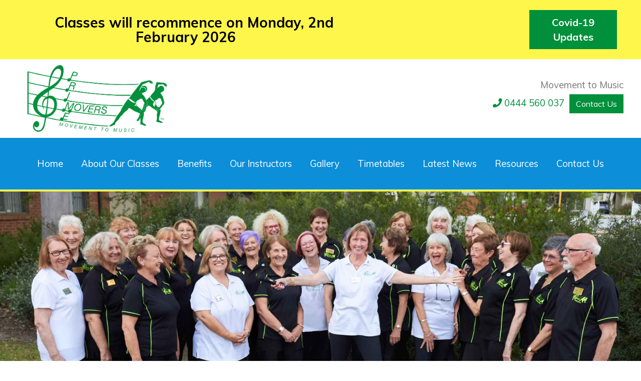

--- FILE ---
content_type: text/html; charset=UTF-8
request_url: https://primemovers-exercise.com.au/class-timetables
body_size: 8019
content:
<!DOCTYPE html>
<html lang="en" class="wide wow-animation">
<head>
    <title>Class Timetables</title>

<meta name="format-detection" content="telephone=no">
<meta name="viewport" content="width=device-width, height=device-height, initial-scale=1.0, maximum-scale=1.0, user-scalable=0">
<meta http-equiv="X-UA-Compatible" content="IE=edge">
<meta charset="utf-8">
<link rel="shortcut icon" type="image/x-icon" href="https://primemovers-exercise.com.au/themes/primemovers/assets/img/favicon.png">

<!-- Stylesheets-->
<link rel="stylesheet" href="https://use.fontawesome.com/releases/v5.2.0/css/all.css" integrity="sha384-hWVjflwFxL6sNzntih27bfxkr27PmbbK/iSvJ+a4+0owXq79v+lsFkW54bOGbiDQ" crossorigin="anonymous">
<link rel="stylesheet" href="https://primemovers-exercise.com.au/themes/primemovers/assets/css/animate.min.css">
<link rel="stylesheet" href="https://primemovers-exercise.com.au/themes/primemovers/assets/css/bootstrap.min.css">
<link rel="stylesheet" href="https://primemovers-exercise.com.au/themes/primemovers/assets/css/custom.css">


<link href="https://primemovers-exercise.com.au/combine/f5a9fe0e35a53ed1db3622a0c3dbf07d-1733923147" rel="stylesheet">

<!--[if lt IE 10]>
<div style="background: #212121; padding: 10px 0; box-shadow: 3px 3px 5px 0 rgba(0,0,0,.3); clear: both; text-align:center; position: relative; z-index:1;"><a href="http://windows.microsoft.com/en-US/internet-explorer/"><img src="images/ie8-panel/warning_bar_0000_us.jpg" border="0" height="42" width="820" alt="You are using an outdated browser. For a faster, safer browsing experience, upgrade for free today."></a></div>
<script src="js/html5shiv.min.js"></script>
<![endif]-->

<!-- Google Tag Manager -->

<!-- End Google Tag Manager -->

<script src="https://cdnjs.cloudflare.com/ajax/libs/jquery/3.1.1/jquery.min.js"></script>
<script src="https://primemovers-exercise.com.au/themes/primemovers/assets/js/jquery.rwdImageMaps.min.js"></script>

</head>
<body>
    <noscript>
        <!-- <iframe src="https://www.googletagmanager.com/ns.html?id=GTM-K6Z667K" height="0" width="0" style="display:none;visibility:hidden"></iframe> -->
    </noscript>
    <link rel="stylesheet" href="https://primemovers-exercise.com.au/themes/primemovers/assets/css/jquery.fancybox.min.css">
    <script type="text/javascript" src="https://primemovers-exercise.com.au/themes/primemovers/assets/js/jquery.fancybox.min.js"></script>
    <header>
        

<div class="covid px-5"><p style="text-align: center;"><strong>Classes will recommence on Monday, 2nd February 2026 &nbsp; &nbsp;</strong>&nbsp; &nbsp; &nbsp; &nbsp; &nbsp; &nbsp; &nbsp; &nbsp; &nbsp; &nbsp; &nbsp; &nbsp; &nbsp; &nbsp; &nbsp; &nbsp; &nbsp; &nbsp; &nbsp; &nbsp; &nbsp; &nbsp; &nbsp; &nbsp;<a class="button" href="/covid-19-updates">Covid-19 Updates</a></p></div>

<div class="container logo-and-brand">
    <a href="/" class="logo"></a>
    <div class="brand-text">
        Movement to Music
        <span class="cta">
            <a href="tel:0444 560 037"><i class="fa fa-phone"></i> 0444 560 037</a>&nbsp;
            <a href="/contact-us" class="btn btn-primary">Contact Us</a>
        </span>
    </div>
    <div style="clear:both"></div>
</div>
<div class="navbar navbar-expand-lg">
    <div class="container d-flex justify-content-between">
        <button class="navbar-toggler" type="button" data-toggle="collapse" data-target="#navbarNavDropdown" aria-controls="navbarNavDropdown" aria-expanded="false" aria-label="Toggle navigation">
            <i class="fas fa-bars"></i>
        </button>
        <div class="collapse navbar-collapse" id="navbarNavDropdown">
            <ul class="navbar-nav">
                                                            <li class="nav-item  ">
                            <a class="nav-link" href="https://primemovers-exercise.com.au" title="Home">Home
                            </a>
                        </li>
                                                                                <li class="nav-item  ">
                            <a class="nav-link" href="https://primemovers-exercise.com.au/about-our-classes" title="About Our Classes">About Our Classes
                            </a>
                        </li>
                                                                                <li class="nav-item  ">
                            <a class="nav-link" href="https://primemovers-exercise.com.au/benefits" title="Benefits">Benefits
                            </a>
                        </li>
                                                                                <li class="nav-item  ">
                            <a class="nav-link" href="https://primemovers-exercise.com.au/our-instructors" title="Our Instructors">Our Instructors
                            </a>
                        </li>
                                                                                <li class="nav-item  ">
                            <a class="nav-link" href="https://primemovers-exercise.com.au/gallery" title="Gallery">Gallery
                            </a>
                        </li>
                                                                                <li class="nav-item active ">
                            <a class="nav-link" href="https://primemovers-exercise.com.au/class-timetables" title="Timetables">Timetables
                            </a>
                        </li>
                                                                                <li class="nav-item  ">
                            <a class="nav-link" href="https://primemovers-exercise.com.au/news" title="Latest News">Latest News
                            </a>
                        </li>
                                                                                <li class="nav-item  ">
                            <a class="nav-link" href="https://primemovers-exercise.com.au/resources" title="Resources">Resources
                            </a>
                        </li>
                                                                                <li class="nav-item  ">
                            <a class="nav-link" href="https://primemovers-exercise.com.au/contact-us" title="Contact Us">Contact Us
                            </a>
                        </li>
                                                </ul>
        </div>
    </div>
</div>        
                    <div class="static-banner" style="background-position:top;background-image:url('/storage/app/media/18_edit3_PRIME_20MOVERS_Group_20Photos.jpg');"></div>
            </header>

    
    
    

    
    

    
    

    
    

    
    

    
    
    
    
    
    

    
    

    
    
    
    
    

    
    

    
    

    
    
    
    
    

    
    
    
    
    

    
    

    
    

    
    
    
    
    

    
    

    
    

    
    
    
    
    
    

    
    

    
    
    
    
    

    
    
    
    
    

    
    

    
    

    
    
    
    
    

    
    

    
    

    
    
    
    
    
    
    
    
    

    
    
    
    
    

    
    

    
    
    
    
    

    
    

    
    
    
    
    
        
    
    
    

    
    

    
    
    
    
    

    
    
    
    
    

    
    

    
    
    
    
    
    
    
    

    
    

    
    
    
    
    
    

    
    
    
    
    
    
    
    

    
    
    
    
    
    <main role="main">
        <div class="timetable-container container">
            <div class="row">
                <div class="col-xl-8 col-lg-12">
                    <div class="timetable-head">
                        <h1>Timetable</h1>

<p>
	<br>
</p>

<p>Prime Movers classes are available all over the Metropolitan area.</p>

<p>From Quinns Rocks in the North to Mundaring in the East and Mandurah and Coodanup in the South. You're sure to find a class to suit you.</p>

<p>Please select an area below or on the map, where you would like to participate in a class:</p>                    </div>
                </div>
                <div class="col-xl-4 col-lg-12 map-col">
                    <div class="mapselect">
                        <img src="https://primemovers-exercise.com.au/themes/primemovers/assets/img/map.jpg" alt="mapmar2015" style="float: right;" usemap="#Map" width="443" height="695">

                        <map id="Map" name="Map">
                            <area target="" alt="View Northern Timetables" title="View Northern Timetables" href="#northern" coords="132,298,179,298,192,315,211,257,201,216,176,170,137,106,92,49,33,18,116,236" shape="poly">
                            <area target="" alt="View Western Timetables" title="View Western Timetables" href="#western" coords="23,297,181,299,193,315,189,335,198,360,202,384,161,383,149,386,131,385,30,383" shape="poly">
                            <area target="" alt="View Southern Timetables" title="View Southern Timetables" href="#southern" coords="129,387,201,381,244,419,269,461,282,497,280,522,217,554,167,621,141,676,89,691,58,694,96,493" shape="poly">
                            <area target="" alt="View South-Eastern Timetables" title="View South-Eastern Timetables" href="#southeastern" coords="213,308,196,310,190,328,191,344,200,366,203,385,244,422,269,460,281,488,300,498,343,481,368,445,380,414,299,345,287,334,282,322,262,314" shape="poly">
                            <area target="" alt="View Eastern Timetables" title="View Eastern Timetables" href="#eastern" coords="164,148,183,141,216,148,261,158,285,183,307,214,329,241,430,249,439,283,419,322,387,335,331,355,299,342,290,334,280,320,238,309,203,311,195,305,211,260,200,215" shape="poly">
                        </map>
                    </div>
                </div>
                <div class="col-xl-8 col-lg-12">
                    <div class="timetable-nav">
                        <ul>
                            <li><a class="bar-link" href="#northern">Northern</a><a class="print-link" title="Printable version of the Northern Timetables" href="?print=northern"></a></li>
                            <li><a class="bar-link" href="#eastern">Eastern</a><a class="print-link" title="Printable version of the Eastern Timetables" href="?print=eastern"></a></li>
                            <li><a class="bar-link" href="#southeastern">South Eastern</a><a class="print-link" title="Printable version of the South Eastern Timetables" href="?print=southeastern"></a></li>
                            <li><a class="bar-link" href="#southern">Southern</a><a class="print-link" title="Printable version of the Southern Timetables" href="?print=southern"></a></li>
                            <li><a class="bar-link" href="#western">Western</a><a class="print-link" title="Printable version of the Western Timetables" href="?print=western"></a></li>
                        </ul>
                    </div>
                    <div class="timetable-body">
                        <!-- Northern -->
                        <div class="timetable-section col-md-12 col-sm-12" id="northern" style="display:none">
                            <a class="print-btn btn btn-warning" href="?print=northern">Print Timetable</a>
                            <h2 class="timetable-section-head col-md-12 col-sm-12">Northern Suburbs</h2>
                            <div class="timetable-day col-lg-5ths col-md-12 col-sm-12" data-day="Monday">
                                <div class="timetable-day-head">Monday</div>
                                                                <div class="timetable-session">
                                    <div class="timetable-session-head">
                                        <div class="timetable-suburb">CURRAMBINE</div>
                                        <div>1.00 - 2.00PM</div>
                                    </div>
                                    <div class="timetable-session-body">
                                        <div><p><strong>Currambine Community Centre</strong></p>

<p>64 Delamere Ave</p>

<p>Instructor: Nina</p>

<p>Ph. 0427 195 717</p></div>
                                    </div>
                                </div>
                                                                <div class="timetable-session">
                                    <div class="timetable-session-head">
                                        <div class="timetable-suburb">INGLEWOOD</div>
                                        <div>9:30 - 10:30 AM</div>
                                    </div>
                                    <div class="timetable-session-body">
                                        <div><p><strong>Laguna Club</strong></p>

<p>49 Homer Street</p>

<p>Instructor: Yongle</p>

<p>Ph. 0400 110 320</p></div>
                                    </div>
                                </div>
                                                                <div class="timetable-session">
                                    <div class="timetable-session-head">
                                        <div class="timetable-suburb">KALLAROO - CLASSES WILL NOT RECOMMENCE UNTIL 9/2/2026</div>
                                        <div>9.30 - 10.30AM</div>
                                    </div>
                                    <div class="timetable-session-body">
                                        <div><p><strong>Rob Baddock Community Centre</strong></p>

<p>Cnr Dampier Ave/Mullaloo Dr</p>

<p>Instructor : Dionne</p>

<p>Ph. 0449 955 097</p>

<p>
	<br>
</p></div>
                                    </div>
                                </div>
                                                                <div class="timetable-session">
                                    <div class="timetable-session-head">
                                        <div class="timetable-suburb">KARRINYUP SOUTH</div>
                                        <div>10.00 - 11.00AM</div>
                                    </div>
                                    <div class="timetable-session-body">
                                        <div><p><strong>Karrinyup Rec Centre</strong></p>

<p>Cnr Newborough &amp; Nerita Way</p>

<p>Instructor: Pat&nbsp;</p>

<p>9448 5990</p></div>
                                    </div>
                                </div>
                                                                <div class="timetable-session">
                                    <div class="timetable-session-head">
                                        <div class="timetable-suburb">MIRRABOOKA</div>
                                        <div>9.30 - 10.30AM</div>
                                    </div>
                                    <div class="timetable-session-body">
                                        <div><p><strong>Herb Graham Centre</strong></p>

<p>38 Ashbury Crescent</p>

<p>Instructor : Sharon</p>

<p>Ph. 0403 967 550</p></div>
                                    </div>
                                </div>
                                                                <div class="timetable-session">
                                    <div class="timetable-session-head">
                                        <div class="timetable-suburb">QUINNS ROCKS</div>
                                        <div>9.00 - 10.00AM</div>
                                    </div>
                                    <div class="timetable-session-body">
                                        <div><p><strong>Gum Blossom Community Centre</strong></p>

<p>Tapping Way</p>

<p>Instructor : Nina</p>

<p>Ph. 0427 195 717</p></div>
                                    </div>
                                </div>
                                                            </div>
                            <div class="timetable-day col-lg-5ths col-md-12 col-sm-12" data-day="Tuesday">
                                <div class="timetable-day-head">Tuesday</div>
                                                                <div class="timetable-session">
                                    <div class="timetable-session-head">
                                        <div class="timetable-suburb">DIANELLA</div>
                                        <div>9.30 - 10.30AM</div>
                                    </div>
                                    <div class="timetable-session-body">
                                        <div><p><strong>Jim Satchell Recreation Centre</strong></p>

<p>Light Street</p>

<p>Instructor: Valita</p>

<p>Ph. 0401 083 469</p></div>
                                    </div>
                                </div>
                                                                <div class="timetable-session">
                                    <div class="timetable-session-head">
                                        <div class="timetable-suburb">HAMERSLEY</div>
                                        <div>9.30 - 10.30AM</div>
                                    </div>
                                    <div class="timetable-session-body">
                                        <div><p><strong>Hamersley Community Centre</strong></p>

<p>Belvedere Road</p>

<p>Instructor: 'Relief Instructor'</p>

<p>Ph. 0444 560 037</p></div>
                                    </div>
                                </div>
                                                                <div class="timetable-session">
                                    <div class="timetable-session-head">
                                        <div class="timetable-suburb">OSBORNE PARK</div>
                                        <div>12.15 - 1.15PM</div>
                                    </div>
                                    <div class="timetable-session-body">
                                        <div><p><strong>Osborne Park Community Centre</strong></p>

<p>11 Royal St (cnr library)</p>

<p>Instructor: Sandy&nbsp;</p>

<p>Ph. 0478 899 768</p></div>
                                    </div>
                                </div>
                                                            </div>
                            <div class="timetable-day col-lg-5ths col-md-12 col-sm-12" data-day="Wednesday">
                                <div class="timetable-day-head">Wednesday</div>
                                                                <div class="timetable-session">
                                    <div class="timetable-session-head">
                                        <div class="timetable-suburb">CURRAMBINE</div>
                                        <div>8.30 - 9.30AM  and 10.00 - 11.00AM</div>
                                    </div>
                                    <div class="timetable-session-body">
                                        <div><p><strong>Currambine Community Centre</strong></p>

<p>64 Delamere Ave</p>

<p>Instructor: Nina</p>

<p>Ph. 0427 195 717</p></div>
                                    </div>
                                </div>
                                                                <div class="timetable-session">
                                    <div class="timetable-session-head">
                                        <div class="timetable-suburb">INGLEWOOD</div>
                                        <div>9:30 - 10:30AM</div>
                                    </div>
                                    <div class="timetable-session-body">
                                        <div><p><strong>Laguna Club</strong></p>

<p>49 Homer Street</p>

<p>Instructor : Yongle&nbsp;</p>

<p>Ph. 0400 110 320</p></div>
                                    </div>
                                </div>
                                                                <div class="timetable-session">
                                    <div class="timetable-session-head">
                                        <div class="timetable-suburb">KALLAROO - CLASSES WILL NOT RECOMMENCE UNTIL 11/2/2026</div>
                                        <div>9.30 - 10.30AM</div>
                                    </div>
                                    <div class="timetable-session-body">
                                        <div><p><strong>Rob Baddock Community Centre</strong></p>

<p>Cnr Dampier Avenue &amp; Mullaloo Drive</p>

<p>Instructor: Robyn H</p>

<p>Ph. 0429 205 756</p></div>
                                    </div>
                                </div>
                                                                <div class="timetable-session">
                                    <div class="timetable-session-head">
                                        <div class="timetable-suburb">NORTH BEACH</div>
                                        <div>10.00 - 11.00AM</div>
                                    </div>
                                    <div class="timetable-session-body">
                                        <div><p><strong>Stirling Community Centre</strong></p>

<p>Charles Riley Reserve,</p>

<p>Kitchener Street</p>

<p>Instructor: Pat</p>

<p>Ph. 9448 5990</p></div>
                                    </div>
                                </div>
                                                            </div>
                            <div class="timetable-day col-lg-5ths col-md-12 col-sm-12" data-day="Thursday">
                                <div class="timetable-day-head">Thursday</div>
                                                                <div class="timetable-session">
                                    <div class="timetable-session-head">
                                        <div class="timetable-suburb">HAMERSLEY</div>
                                        <div>9:30 - 10:30AM</div>
                                    </div>
                                    <div class="timetable-session-body">
                                        <div><p><strong>Leisure Centre</strong></p>

<p>Belvedere Road</p>

<p>Instructor : &nbsp;Sandy&nbsp;</p>

<p>Ph. 0478 899 768</p></div>
                                    </div>
                                </div>
                                                                <div class="timetable-session">
                                    <div class="timetable-session-head">
                                        <div class="timetable-suburb">MIRRABOOKA</div>
                                        <div>9.30 - 10.30AM</div>
                                    </div>
                                    <div class="timetable-session-body">
                                        <div><p><strong>Herb Graham Centre</strong></p>

<p>38 Ashbury Crescent</p>

<p>Instructor: 'Relief Instructor'</p>

<p>Ph. 0444 560 037</p></div>
                                    </div>
                                </div>
                                                            </div>
                            <div class="timetable-day col-lg-5ths col-md-12 col-sm-12" data-day="Friday">
                                <div class="timetable-day-head">Friday</div>
                                                                <div class="timetable-session">
                                    <div class="timetable-session-head">
                                        <div class="timetable-suburb">CRAIGIE</div>
                                        <div>9.30 - 10.30AM</div>
                                    </div>
                                    <div class="timetable-session-body">
                                        <div><p><strong>Craigie Leisure Centre</strong></p>

<p>Whitfords Avenue</p>

<p>Instructor: 'Relief Instructor'</p>

<p>Ph. 0444 560 037</p></div>
                                    </div>
                                </div>
                                                                <div class="timetable-session">
                                    <div class="timetable-session-head">
                                        <div class="timetable-suburb">CURRAMBINE</div>
                                        <div>9.30 - 10.30AM</div>
                                    </div>
                                    <div class="timetable-session-body">
                                        <div><p><strong>Currambine Community Centre</strong></p>

<p>64 Delamere Avenue</p>

<p>Instructor : Dionne</p>

<p>Ph. 0449 955 097</p></div>
                                    </div>
                                </div>
                                                                <div class="timetable-session">
                                    <div class="timetable-session-head">
                                        <div class="timetable-suburb">HAMERSLEY</div>
                                        <div>9.30 -10.30 AM</div>
                                    </div>
                                    <div class="timetable-session-body">
                                        <div><p><strong>Leisure Centre</strong></p>

<p>Belvedere Road</p>

<p>Instructor: Robyn H</p>

<p>Ph. 0429 205 756</p></div>
                                    </div>
                                </div>
                                                                <div class="timetable-session">
                                    <div class="timetable-session-head">
                                        <div class="timetable-suburb">KARRINYUP SOUTH</div>
                                        <div>10.00 - 11.00AM</div>
                                    </div>
                                    <div class="timetable-session-body">
                                        <div><p><strong>Karrinyup Sports Centre</strong></p>

<p>Cnr Newborough &amp; Nerita Way</p>

<p>Instructor: Pat</p>

<p>Ph. 9448 5990</p></div>
                                    </div>
                                </div>
                                                            </div>
                        </div>

                        <!-- Western -->
                        <div class="timetable-section col-md-12 col-sm-12" id="western" style="display:none">
                        <a class="print-btn btn btn-warning" href="?print=western">Print Timetable</a>
                            <h2 class="timetable-section-head col-md-12 col-sm-12">Western Suburbs</h2>
                            <div class="timetable-day col-lg-5ths col-md-12 col-sm-12" data-day="Monday">
                                <div class="timetable-day-head">Monday</div>
                                                                <div class="timetable-session">
                                    <div class="timetable-session-body center">
                                        No classes on this day
                                    </div>
                                </div>
                                                            </div>
                            <div class="timetable-day col-lg-5ths col-md-12 col-sm-12" data-day="Tuesday">
                                <div class="timetable-day-head">Tuesday</div>
                                                                <div class="timetable-session">
                                    <div class="timetable-session-head">
                                        <div class="timetable-suburb">LEEDERVILLE</div>
                                        <div>930 - 10.30AM</div>
                                    </div>
                                    <div class="timetable-session-body">
                                        <div><p><strong>Loftus Recreation Centre</strong></p>

<p>Loftus Street</p>

<p>Instructor: Adrian</p>

<p>Ph. 0403 959 897</p></div>
                                    </div>
                                </div>
                                                                <div class="timetable-session">
                                    <div class="timetable-session-head">
                                        <div class="timetable-suburb">MELVILLE</div>
                                        <div>9.30 - 10.30AM</div>
                                    </div>
                                    <div class="timetable-session-body">
                                        <div><p><strong>Melville Recreation Centre</strong></p>

<p>Cnr Stock Rd &amp; Canning Hwy</p>

<p>Instructor: Robin</p>

<p>Ph. 0450 868 686</p>

<p>
	<br>
</p></div>
                                    </div>
                                </div>
                                                                <div class="timetable-session">
                                    <div class="timetable-session-head">
                                        <div class="timetable-suburb">MOSMAN PARK</div>
                                        <div>9.30 - 10.30AM</div>
                                    </div>
                                    <div class="timetable-session-body">
                                        <div><p><strong>Alf Adams Pavilion</strong></p>

<p>Solomon Street</p>

<p>Instructor: Zenda</p>

<p>Ph. 0424 833 179</p></div>
                                    </div>
                                </div>
                                                            </div>
                            <div class="timetable-day col-lg-5ths col-md-12 col-sm-12" data-day="Wednesday">
                                <div class="timetable-day-head">Wednesday</div>
                                                                <div class="timetable-session">
                                    <div class="timetable-session-head">
                                        <div class="timetable-suburb">BRENTWOOD</div>
                                        <div>9.30 - 10.30AM</div>
                                    </div>
                                    <div class="timetable-session-body">
                                        <div><p><strong>Bluegum Community Centre</strong></p>

<p>33 Moolyeen Road</p>

<p>Instructor: Marie</p>

<p>Ph. 0447 343 671</p></div>
                                    </div>
                                </div>
                                                                <div class="timetable-session">
                                    <div class="timetable-session-head">
                                        <div class="timetable-suburb">FLOREAT</div>
                                        <div>9.30 - 10.30AM</div>
                                    </div>
                                    <div class="timetable-session-body">
                                        <div><p><strong>Cambridge Bowling Club</strong></p>

<p>39 Chandler Avenue West</p>

<p>Instructor: Trish</p>

<p>Ph. 0418 945 012</p></div>
                                    </div>
                                </div>
                                                            </div>
                            <div class="timetable-day col-lg-5ths col-md-12 col-sm-12" data-day="Thursday">
                                <div class="timetable-day-head">Thursday</div>
                                                                <div class="timetable-session">
                                    <div class="timetable-session-head">
                                        <div class="timetable-suburb">COTTESLOE</div>
                                        <div>9.30 - 10.30AM</div>
                                    </div>
                                    <div class="timetable-session-body">
                                        <div><p><strong>Cottesloe War Memorial Hall</strong></p>

<p>109 Broome Street</p>

<p>Instructor: Zenda</p>

<p>Ph. 0424 833 179</p></div>
                                    </div>
                                </div>
                                                                <div class="timetable-session">
                                    <div class="timetable-session-head">
                                        <div class="timetable-suburb">LEEDERVILLE</div>
                                        <div>9.30 - 10.30AM</div>
                                    </div>
                                    <div class="timetable-session-body">
                                        <div><p><strong>Loftus Recreation Centre</strong></p>

<p>Loftus Street</p>

<p>Instructor: Robyn H</p>

<p>Ph. 0429 205 756</p></div>
                                    </div>
                                </div>
                                                                <div class="timetable-session">
                                    <div class="timetable-session-head">
                                        <div class="timetable-suburb">MELVILLE</div>
                                        <div>9.30 - 10.30AM</div>
                                    </div>
                                    <div class="timetable-session-body">
                                        <div><p><strong>Melville Recreation Centre</strong></p>

<p>Cnr Stock Rd &amp;</p>

<p>Canning Hwy</p>

<p>Instructor: Trish</p>

<p>Ph. 0418 945 012</p>

<p>
	<br>
</p></div>
                                    </div>
                                </div>
                                                            </div>
                            <div class="timetable-day col-lg-5ths col-md-12 col-sm-12" data-day="Friday">
                                <div class="timetable-day-head">Friday</div>
                                                                <div class="timetable-session">
                                    <div class="timetable-session-head">
                                        <div class="timetable-suburb">FLOREAT</div>
                                        <div>9.30 - 10.30AM</div>
                                    </div>
                                    <div class="timetable-session-body">
                                        <div><p><strong>All Saints Uniting Church Hall</strong></p>

<p>48 - 50 Berkeley Crescent</p>

<p>Instructor: Trish</p>

<p>Ph. 0418 945 012</p></div>
                                    </div>
                                </div>
                                                            </div>
                        </div>
                        <!-- Eastern -->
                        <div class="timetable-section col-md-12 col-sm-12" id="eastern" style="display:none">
                        <a class="print-btn btn btn-warning" href="?print=eastern">Print Timetable</a>
                            <h2 class="timetable-section-head col-md-12 col-sm-12">Eastern Suburbs</h2>
                            <div class="timetable-day col-lg-5ths col-md-12 col-sm-12" data-day="Monday">
                                <div class="timetable-day-head">Monday</div>
                                                                <div class="timetable-session">
                                    <div class="timetable-session-head">
                                        <div class="timetable-suburb">BEECHBORO</div>
                                        <div>9.45 - 10.45AM</div>
                                    </div>
                                    <div class="timetable-session-body">
                                        <div><p><strong>Swan Active Beechboro</strong></p>

<p>Benara Road</p>

<p>Instructor: Jan</p>

<p>Ph. 9296 4959</p></div>
                                    </div>
                                </div>
                                                                <div class="timetable-session">
                                    <div class="timetable-session-head">
                                        <div class="timetable-suburb">MAYLANDS</div>
                                        <div>9.30 - 10.30AM</div>
                                    </div>
                                    <div class="timetable-session-body">
                                        <div><p><strong>The Rise</strong></p>

<p>28 Eighth Ave</p>

<p>Instructor: Valita</p>

<p>Ph. 0401 083 469</p></div>
                                    </div>
                                </div>
                                                                <div class="timetable-session">
                                    <div class="timetable-session-head">
                                        <div class="timetable-suburb">MIDDLE SWAN</div>
                                        <div>9.30 - 10.30AM</div>
                                    </div>
                                    <div class="timetable-session-body">
                                        <div><p><strong>Swan Italian Sporting Club</strong></p>

<p>9 Francis Street</p>

<p>Instructor : Shirley</p>

<p>Ph. 9296 6772</p></div>
                                    </div>
                                </div>
                                                                <div class="timetable-session">
                                    <div class="timetable-session-head">
                                        <div class="timetable-suburb">MUNDARING</div>
                                        <div>9.30 - 10.30AM</div>
                                    </div>
                                    <div class="timetable-session-body">
                                        <div><p><strong>Mundaring Arena</strong></p>

<p>Mundaring Weir Road</p>

<p>Instructor: Relief&nbsp;</p>

<p>Ph. 0444 560 037</p></div>
                                    </div>
                                </div>
                                                            </div>
                            <div class="timetable-day col-lg-5ths col-md-12 col-sm-12" data-day="Tuesday">
                                <div class="timetable-day-head">Tuesday</div>
                                                                <div class="timetable-session">
                                    <div class="timetable-session-head">
                                        <div class="timetable-suburb">BELMONT</div>
                                        <div>9.30 - 10.30AM</div>
                                    </div>
                                    <div class="timetable-session-body">
                                        <div><p><strong>Oasis Leisure Centre</strong></p>

<p>Cnr Abernethy &amp; Alexander Road</p>

<p>Instructor: Marie</p>

<p>Ph. 0447 343 671</p>

<p>
	<br>
</p></div>
                                    </div>
                                </div>
                                                                <div class="timetable-session">
                                    <div class="timetable-session-head">
                                        <div class="timetable-suburb">ELLENBROOK</div>
                                        <div>9.30 - 10.30AM</div>
                                    </div>
                                    <div class="timetable-session-body">
                                        <div><p><strong>Gracelife Church Hall</strong></p>

<p>Woodlake Bvld</p>

<p>Instructor : Jenny</p>

<p>Ph. 0418 921 564</p></div>
                                    </div>
                                </div>
                                                                <div class="timetable-session">
                                    <div class="timetable-session-head">
                                        <div class="timetable-suburb">KALAMUNDA - 3rd, 10th, 17th Feb - back to Kalamunda on 24th</div>
                                        <div>9.30 - 10.30AM</div>
                                    </div>
                                    <div class="timetable-session-body">
                                        <div><p><strong>High Wycombe Rec Centre</strong></p>

<p>200 Newburn Road</p>

<p>High Wycombe</p>

<p>Instructor: Hazel&nbsp;</p>

<p>Ph. 0407 996 374</p></div>
                                    </div>
                                </div>
                                                            </div>
                            <div class="timetable-day col-lg-5ths col-md-12 col-sm-12" data-day="Wednesday">
                                <div class="timetable-day-head">Wednesday</div>
                                                                <div class="timetable-session">
                                    <div class="timetable-session-head">
                                        <div class="timetable-suburb">EAST VICTORIA PARK</div>
                                        <div>9.30 - 10.30AM</div>
                                    </div>
                                    <div class="timetable-session-body">
                                        <div><p><strong>Leisurelife Centre</strong></p>

<p>Cnr Kent St &amp; Gloucester St</p>

<p>Instructor: Robyn M</p>

<p>Ph. 0409 377 568</p></div>
                                    </div>
                                </div>
                                                                <div class="timetable-session">
                                    <div class="timetable-session-head">
                                        <div class="timetable-suburb">MORLEY</div>
                                        <div>9.30 - 10.30AM</div>
                                    </div>
                                    <div class="timetable-session-body">
                                        <div><p><strong>Morley Sport &amp; Recreation Centre</strong></p>

<p>Wellington Road</p>

<p>Instructor: Shirley</p>

<p>Ph. 9296 6772</p></div>
                                    </div>
                                </div>
                                                            </div>
                            <div class="timetable-day col-lg-5ths col-md-12 col-sm-12" data-day="Thursday">
                                <div class="timetable-day-head">Thursday</div>
                                                                <div class="timetable-session">
                                    <div class="timetable-session-head">
                                        <div class="timetable-suburb">BELMONT</div>
                                        <div>9.30 - 10.30AM</div>
                                    </div>
                                    <div class="timetable-session-body">
                                        <div><p><strong>Oasis Leisure Centre</strong></p>

<p>Cnr Abernethy &amp; Alexander Road</p>

<p>Instructor : Valita</p>

<p>Ph. 0401 083 469</p>

<p>
	<br>
</p></div>
                                    </div>
                                </div>
                                                                <div class="timetable-session">
                                    <div class="timetable-session-head">
                                        <div class="timetable-suburb">KALAMUNDA - 5th, 12th, 19th Feb - back to Kalamunda 26th</div>
                                        <div>9.30 - 10.30AM</div>
                                    </div>
                                    <div class="timetable-session-body">
                                        <div><p><strong>High Wycombe Rec Centre</strong></p>

<p>200 Newburn Road</p>

<p>High Wycombe</p>

<p>Instructor: Shirley&nbsp;</p>

<p>Ph. 9296 6772</p></div>
                                    </div>
                                </div>
                                                                <div class="timetable-session">
                                    <div class="timetable-session-head">
                                        <div class="timetable-suburb">MIDDLE SWAN</div>
                                        <div>9.30 - 10.30AM</div>
                                    </div>
                                    <div class="timetable-session-body">
                                        <div><p><strong>Swan Italian Sporting Club</strong></p>

<p>9 Francis Street</p>

<p>Instructor : Jan</p>

<p>Ph. 9296 4959</p></div>
                                    </div>
                                </div>
                                                                <div class="timetable-session">
                                    <div class="timetable-session-head">
                                        <div class="timetable-suburb">MUNDARING</div>
                                        <div>9.30 - 10.30AM</div>
                                    </div>
                                    <div class="timetable-session-body">
                                        <div><p><strong>Mundaring Arena</strong></p>

<p>Mundaring Weir Road</p>

<p>Instructor : Relief&nbsp;</p>

<p>Ph. 0444 560 037</p></div>
                                    </div>
                                </div>
                                                            </div>
                            <div class="timetable-day col-lg-5ths col-md-12 col-sm-12" data-day="Friday">
                                <div class="timetable-day-head">Friday</div>
                                                                <div class="timetable-session">
                                    <div class="timetable-session-head">
                                        <div class="timetable-suburb">BEECHBORO</div>
                                        <div>9.45 - 10.45AM</div>
                                    </div>
                                    <div class="timetable-session-body">
                                        <div><p><strong>Swan Active Beechboro</strong></p>

<p>Benara Road</p>

<p>Instructor: Jenny</p>

<p>Ph. 0418 921 564</p></div>
                                    </div>
                                </div>
                                                                <div class="timetable-session">
                                    <div class="timetable-session-head">
                                        <div class="timetable-suburb">EAST VICTORIA PARK</div>
                                        <div>9.30 - 10.30AM</div>
                                    </div>
                                    <div class="timetable-session-body">
                                        <div><p><strong>Leisurelife Centre</strong></p>

<p>Cnr Kent St &amp; Gloucester St</p>

<p>Instructor: Robyn M</p>

<p>Ph. 0409 377 568</p></div>
                                    </div>
                                </div>
                                                                <div class="timetable-session">
                                    <div class="timetable-session-head">
                                        <div class="timetable-suburb">ELLENBROOK</div>
                                        <div>9.30 - 10.30AM</div>
                                    </div>
                                    <div class="timetable-session-body">
                                        <div><p><strong>Gracelife Church Hall</strong></p>

<p>Woodlake Bvld</p>

<p>Instructor: Jan</p>

<p>Ph. 9296 4959</p></div>
                                    </div>
                                </div>
                                                                <div class="timetable-session">
                                    <div class="timetable-session-head">
                                        <div class="timetable-suburb">MORLEY</div>
                                        <div>9.30 - 10.30AM</div>
                                    </div>
                                    <div class="timetable-session-body">
                                        <div><p><strong>Morley Sport &amp; Recreation Centre</strong></p>

<p>Wellington Road</p>

<p>Instructor : Nina</p>

<p>Ph. 0427 195 717</p></div>
                                    </div>
                                </div>
                                                            </div>
                        </div>
                        <!-- South Eastern -->
                        <div class="timetable-section col-md-12 col-sm-12" id="southeastern" style="display:none">
                        <a class="print-btn btn btn-warning" href="?print=southeastern">Print Timetable</a>
                            <h2 class="timetable-section-head col-md-12 col-sm-12">South Eastern Suburbs</h2>
                            <div class="timetable-day col-lg-5ths col-md-12 col-sm-12" data-day="Monday">
                                <div class="timetable-day-head">Monday</div>
                                                                <div class="timetable-session">
                                    <div class="timetable-session-head">
                                        <div class="timetable-suburb">KARAWARA</div>
                                        <div>9.30 - 10.30AM</div>
                                    </div>
                                    <div class="timetable-session-body">
                                        <div><p><strong>George Burnett Leisure Centre</strong></p>

<p>Manning Road</p>

<p>Instructor: Pauline</p>

<p>Ph. 0490 824 930</p></div>
                                    </div>
                                </div>
                                                                <div class="timetable-session">
                                    <div class="timetable-session-head">
                                        <div class="timetable-suburb">KELMSCOTT</div>
                                        <div>9.30 - 10.30AM</div>
                                    </div>
                                    <div class="timetable-session-body">
                                        <div><p><strong>Kelmscott Hall</strong></p>

<p>60 River Road</p>

<p>Instructor: Glenice</p>

<p>Ph. 0431 771 996</p></div>
                                    </div>
                                </div>
                                                                <div class="timetable-session">
                                    <div class="timetable-session-head">
                                        <div class="timetable-suburb">SOUTH PERTH</div>
                                        <div>10.00 - 11.00AM</div>
                                    </div>
                                    <div class="timetable-session-body">
                                        <div><p><strong>South Perth Community Centre</strong></p>

<p>Cnr South Tce &amp; Sandgate St</p>

<p>Instructor: Adrian</p>

<p>Ph. 0403 959 897</p></div>
                                    </div>
                                </div>
                                                            </div>
                            <div class="timetable-day col-lg-5ths col-md-12 col-sm-12" data-day="Tuesday">
                                <div class="timetable-day-head">Tuesday</div>
                                                                <div class="timetable-session">
                                    <div class="timetable-session-head">
                                        <div class="timetable-suburb">LYNWOOD</div>
                                        <div>9.30 - 10.30AM</div>
                                    </div>
                                    <div class="timetable-session-body">
                                        <div><p><strong>Wandarrah Hall</strong></p>

<p>Edgeware Street</p>

<p>Instructor: Glenice</p>

<p>Ph. 0431 771 996</p></div>
                                    </div>
                                </div>
                                                                <div class="timetable-session">
                                    <div class="timetable-session-head">
                                        <div class="timetable-suburb">RIVERTON</div>
                                        <div>9.00 - 10.00AM and 10.15 - 11.15AM</div>
                                    </div>
                                    <div class="timetable-session-body">
                                        <div><p><strong>Leisureplex</strong></p>

<p>Cnr High &amp; Riley Roads</p>

<p>Instructor: Meryl</p>

<p>0439 099 314</p>

<p>
	<br>
</p>

<p>
	<br>
</p>

<p>
	<br>
</p>

<p>
	<br>
</p></div>
                                    </div>
                                </div>
                                                            </div>
                            <div class="timetable-day col-lg-5ths col-md-12 col-sm-12" data-day="Wednesday">
                                <div class="timetable-day-head">Wednesday</div>
                                                                <div class="timetable-session">
                                    <div class="timetable-session-head">
                                        <div class="timetable-suburb">CANNINGTON</div>
                                        <div>9.30 - 10.30AM</div>
                                    </div>
                                    <div class="timetable-session-body">
                                        <div><p><strong>Cannington Leisureplex Centre</strong></p>

<p>Sevenoaks &amp; Wharf St</p>

<p>Instructor: Adrian</p>

<p>Ph. 0403 959 897</p></div>
                                    </div>
                                </div>
                                                            </div>
                            <div class="timetable-day col-lg-5ths col-md-12 col-sm-12" data-day="Thursday">
                                <div class="timetable-day-head">Thursday</div>
                                                                <div class="timetable-session">
                                    <div class="timetable-session-head">
                                        <div class="timetable-suburb">KARAWARA</div>
                                        <div>9.30 - 10.30AM</div>
                                    </div>
                                    <div class="timetable-session-body">
                                        <div><p><strong>George Burnett Leisure Centre</strong></p>

<p>Manning Road</p>

<p>Instructor: Pauline</p>

<p>Ph. 0490 824 930</p></div>
                                    </div>
                                </div>
                                                                <div class="timetable-session">
                                    <div class="timetable-session-head">
                                        <div class="timetable-suburb">SOUTHERN RIVER</div>
                                        <div>9.15 - 10.15 AM</div>
                                    </div>
                                    <div class="timetable-session-body">
                                        <div><p><strong>Amhurst Community Centre</strong></p>

<p>Cnr Warton &amp; Holmes Sts</p>

<p>Instructor: Robin W</p>

<p>Ph. 0450 868 686</p></div>
                                    </div>
                                </div>
                                                            </div>
                            <div class="timetable-day col-lg-5ths col-md-12 col-sm-12" data-day="Friday">
                                <div class="timetable-day-head">Friday</div>
                                                                <div class="timetable-session">
                                    <div class="timetable-session-head">
                                        <div class="timetable-suburb">RIVERTON</div>
                                        <div>9.15 - 10.15 AM</div>
                                    </div>
                                    <div class="timetable-session-body">
                                        <div><p><strong>Leisureplex</strong></p>

<p>Cnr High&amp; Riley Roads</p>

<p>Instructor: Marie</p>

<p>Ph. 0447 343 671</p></div>
                                    </div>
                                </div>
                                                            </div>
                        </div>

                        <!-- Southern -->
                        <div class="timetable-section col-md-12 col-sm-12" id="southern" style="display:none">
                        <a class="print-btn btn btn-warning" href="?print=southern">Print Timetable</a>
                            <h2 class="timetable-200section-head col-md-12 col-sm-12">Southern Suburbs</h2>
                            <div class="timetable-day col-lg-5ths col-md-12 col-sm-12" data-day="Monday">
                                <div class="timetable-day-head">Monday</div>
                                                                <div class="timetable-session">
                                    <div class="timetable-session-head">
                                        <div class="timetable-suburb">SECRET HARBOUR</div>
                                        <div>9.30 - 10.30AM</div>
                                    </div>
                                    <div class="timetable-session-body">
                                        <div><p><strong>Secret Harbour Community Centre</strong></p>

<p>4 Oasis Drive
	<br>Instructor: Judy
	<br>Ph. 0419 910 060</p></div>
                                    </div>
                                </div>
                                                            </div>
                            <div class="timetable-day col-lg-5ths col-md-12 col-sm-12" data-day="Tuesday">
                                <div class="timetable-day-head">Tuesday</div>
                                                                <div class="timetable-session">
                                    <div class="timetable-session-head">
                                        <div class="timetable-suburb">COODANUP</div>
                                        <div>9.30 - 10.30AM</div>
                                    </div>
                                    <div class="timetable-session-body">
                                        <div><p><strong>Coodanup Community Centre</strong>
	<br>Wanjeep Street
	<br>Instructor: Judy
	<br>Ph. 0419 910 060</p></div>
                                    </div>
                                </div>
                                                                <div class="timetable-session">
                                    <div class="timetable-session-head">
                                        <div class="timetable-suburb">KARDINYA</div>
                                        <div>8.30 - 9.30AM</div>
                                    </div>
                                    <div class="timetable-session-body">
                                        <div><p><strong>Community Centre</strong>
	<br>Cnr Prescott Drive &amp; Williamson Road
	<br>Instructor: Pauline
	<br>Ph. 0490 824 930</p></div>
                                    </div>
                                </div>
                                                            </div>
                            <div class="timetable-day col-lg-5ths col-md-12 col-sm-12" data-day="Wednesday">
                                <div class="timetable-day-head">Wednesday</div>
                                                                <div class="timetable-session">
                                    <div class="timetable-session-head">
                                        <div class="timetable-suburb">DAWESVILLE</div>
                                        <div>10.00 - 11.00AM</div>
                                    </div>
                                    <div class="timetable-session-body">
                                        <div><p><strong>Coastal Community Church</strong></p>

<p>748 Old Coast Road,</p>

<p>Wannanup</p>

<p>Instructor: Kay</p>

<p>Ph. 0418 118 661</p></div>
                                    </div>
                                </div>
                                                                <div class="timetable-session">
                                    <div class="timetable-session-head">
                                        <div class="timetable-suburb">KARDINYA</div>
                                        <div>8.30 - 9.30AM</div>
                                    </div>
                                    <div class="timetable-session-body">
                                        <div><p><strong>Community Centre</strong>
	<br>Cnr Prescott Drive &amp; Williamson Road
	<br>Instructor : Glenice
	<br>Ph. 0431 771 996</p></div>
                                    </div>
                                </div>
                                                                <div class="timetable-session">
                                    <div class="timetable-session-head">
                                        <div class="timetable-suburb">SOUTH LAKE</div>
                                        <div>9.30 - 10.30AM</div>
                                    </div>
                                    <div class="timetable-session-body">
                                        <div><p><strong>Jandakot Hall</strong>
	<br>770 North Lake Road
	<br>Instructor: Robin W
	<br>Ph. 0450 868 686</p></div>
                                    </div>
                                </div>
                                                            </div>
                            <div class="timetable-day col-lg-5ths col-md-12 col-sm-12" data-day="Thursday">
                                <div class="timetable-day-head">Thursday</div>
                                                                <div class="timetable-session">
                                    <div class="timetable-session-head">
                                        <div class="timetable-suburb">BEACONSFIELD</div>
                                        <div>9.30 - 10.30AM</div>
                                    </div>
                                    <div class="timetable-session-body">
                                        <div><p><strong>Hilton Park Bowling Club</strong>
	<br>Shepherd St
	<br>Instructor: Meryl
	<br>Ph. 0439 099 314</p></div>
                                    </div>
                                </div>
                                                                <div class="timetable-session">
                                    <div class="timetable-session-head">
                                        <div class="timetable-suburb">COODANUP</div>
                                        <div>9.30 - 10.30AM</div>
                                    </div>
                                    <div class="timetable-session-body">
                                        <div><p><strong>Community Centre</strong>
	<br>Wanjeep Street
	<br>Instructor : Kay
	<br>Ph. 0418 118 661</p></div>
                                    </div>
                                </div>
                                                                <div class="timetable-session">
                                    <div class="timetable-session-head">
                                        <div class="timetable-suburb">ROCKINGHAM</div>
                                        <div>9.30 - 10.30AM</div>
                                    </div>
                                    <div class="timetable-session-body">
                                        <div><p><strong>Mike Barnett Sports</strong>
	<br>Cnr Goddard St &amp; Dixon Road
	<br>Instructor: Glenice
	<br>Ph. 0431 771 996</p></div>
                                    </div>
                                </div>
                                                            </div>
                            <div class="timetable-day col-lg-5ths col-md-12 col-sm-12" data-day="Friday">
                                <div class="timetable-day-head">Friday</div>
                                                                <div class="timetable-session">
                                    <div class="timetable-session-head">
                                        <div class="timetable-suburb">COODANUP</div>
                                        <div>9.30 - 10.30AM</div>
                                    </div>
                                    <div class="timetable-session-body">
                                        <div><p><strong>Coodanup Community Centre</strong>
	<br>Wanjeep Street
	<br>Instructor: Judy
	<br>Ph. 0419 910 060</p></div>
                                    </div>
                                </div>
                                                            </div>
                        </div>
                        <script type="text/javascript">
                            $(function() {
                                $('.timetable-nav a.bar-link').fancybox();
                                $('#Map area[href]').each(function() {
                                    if ($(this).attr('href') !== '#') {
                                        $(this).fancybox();
                                    }
                                });
                            });

                            $('.timetable-body > .timetable-section').each(function() {
                                var section = $(this), name = section.attr('id'), days = section.find('.timetable-day'), nav = $('.timetable-nav [href="#' + name + '"]');
                                var burbs = $('<div class="row">'), _burbs = [];
                                days.each(function() {
                                    $(this).find('.timetable-session-head > .timetable-suburb').each(function() {
                                        var burb = $(this).text().trim().toLowerCase();
                                        if (burb.length && _burbs.indexOf(burb) < 0) {
                                            _burbs.push(burb);
                                        }
                                    });
                                });
                                _burbs.sort();
                                for (var i in _burbs) {
                                    var burb = _burbs[i];
                                    var a = $('<a href="#' + name + '">' + burb + '</a>');
                                    a.fancybox();
                                    var div = $('<div class="col-md-6">').append(a);
                                    burbs.append(div);
                                }
                                nav.parent().append(burbs);
                            });

                            window.printTimetables = function(location) {
                                var div = $('#' + location);
                                div.show();

                                div.find('.print-btn').hide();

                                var back = $('<a title="Go back" class="print-btn" href="/class-timetables" style="font-size: 15px">&lt;-- Go Back</a>');
                                div.find('h2').before(back);

                                // $('body').addClass('print-view').html(div[0].outerHTML);

                                // wkhtmltopdf(window.location.href + '?print=' + location, { output: 'out.pdf' });

                                var table = $('<table class="print-table"><thead><tr><th width="20%">Monday</th><th width="20%">Tuesday</th><th width="20%">Wednesday</th><th width="20%">Thursday</th><th width="20%">Friday</th></tr></thead><tbody></tbody></table>');

                                table.width($('body').width());

                                var day = 1;
                                var session = 1;
                                var maxSession = 0;
                                div.find('> .timetable-day').each(function() {
                                    var l = $(this).find('.timetable-session').length;
                                    if (l) {
                                        if (maxSession < l) {
                                            maxSession = l;
                                        }
                                    }
                                });
                                for (var i = 0; i < maxSession; i++) {
                                    table.find('tbody').append("<tr><td width='20%''></td><td width='20%''></td><td width='20%''></td><td width='20%''></td><td width='20%''></td></tr>");
                                }

                                div.find('> .timetable-day').each(function() {
                                    session = 1;
                                    $(this).find('.timetable-session').each(function() {
                                        var row = table.find('tbody tr:nth-child('+session+')');
                                        var column = row.find('td:nth-child('+day+')');
                                        column.append($(this).html());
                                        session++;
                                    });
                                    day++;
                                });

                                $('body').html(table[0].outerHTML);

                                $('footer').hide();
                            }
                        </script>
                        <!-- <script type="text/javascript">
                            $(function() {
                                if (location.hash) {
                                    var el = $('.timetable-nav li a[href="'+location.hash+'"]');
                                    if (el.length) {
                                        el.addClass('active');
                                        $(location.hash).show();
                                    }
                                }
                                $('.timetable-nav li a').click(function(e) {
                                    $('.timetable-section').hide();
                                    $('.timetable-nav li a.active').removeClass('active');
                                    $($(this).attr('href')).show();
                                    $($(this).attr('href')).each(function() {
                                        var max_height = 160;
                                        $(this).find('.timetable-day').each(function() {
                                            if ($(this).height() > max_height) {
                                                max_height = $(this).height();
                                            }
                                        });
                                        $(this).find('.timetable-day').height(max_height);
                                    });
                                    $(this).addClass('active');
                                    e.preventDefault();
                                    history.pushState({}, '', $(this).attr('href'));
                                    return false;
                                });
                            });
                        </script> -->
                    </div>
                </div>
            </div>
        </div>
    </main>
    <footer>
  <div class="container">
    <div class="row">
      <div class="col-xs-12 col-md-6 col-lg-6">
        <h5>Overview</h5>
        <ul class="footer-menu">
                      <li>
              <a href="https://primemovers-exercise.com.au/our-history" title="Our History" class="">Our History</a>
            </li>
                      <li>
              <a href="https://primemovers-exercise.com.au/class-timetables" title="Class Timetables" class="active">Class Timetables</a>
            </li>
                      <li>
              <a href="https://primemovers-exercise.com.au/about-our-classes" title="About Our Classes" class="">About Our Classes</a>
            </li>
                      <li>
              <a href="https://primemovers-exercise.com.au/news" title="Events" class="">Events</a>
            </li>
                      <li>
              <a href="https://primemovers-exercise.com.au/gallery" title="Gallery" class="">Gallery</a>
            </li>
                      <li>
              <a href="https://primemovers-exercise.com.au/our-instructors" title="Our Instructors" class="">Our Instructors</a>
            </li>
                      <li>
              <a href="/storage/app/media/Constitution.pdf?2023-01-04" title="Our Constitution" class="">Our Constitution</a>
            </li>
                      <li>
              <a href="https://primemovers-exercise.com.au/resources" title="Resources" class="">Resources</a>
            </li>
                      <li>
              <a href="https://primemovers-exercise.com.au/contact-us" title="Contact Us" class="">Contact Us</a>
            </li>
                  </ul>
      </div>
      <div class="col-xs-12 col-md-6 col-lg-6">
        <h5>Prime Movers Inc</h5>
        <div class="address">
            PO Box 1366<br>JOONDALUP DC 6919
        </div>
        <div class="contact">
          <div>
            <i class="fa fa-phone"></i><span><a href="tel:0444 560 037" data-jiggle=".contact .fa-phone">0444 560 037</a></span>
          </div>
        </div>
        <div>
            <a class="btn btn-primary btn-lg mt-4" href="/contact-us">Contact Us</a>
        </div>
      </div>
    </div>
  </div>
  <div class="back-to-top">
    <a href="#"><i class="fas fa-arrow-up"></i></a>
  </div>
</footer>

<div class="copyright">
  <div class="container">
    <div class="left"><span>&copy; 2018</span> Prime Movers Inc</div>
    <div class="right">Website by
              <b>AB Web Developers Perth</b>
          </div>
    <div style="clear:both"></div>
  </div>
</div>    <!-- Java script-->
    <!-- <script defer src="https://use.fontawesome.com/releases/v5.0.6/js/all.js"></script> -->
<script src="https://ajax.googleapis.com/ajax/libs/webfont/1.6.26/webfont.js"></script>
<!-- <script src="https://cdnjs.cloudflare.com/ajax/libs/object-fit-images/3.2.3/ofi.min.js"></script> -->
<script>
  WebFont.load({
    google: {
      families: ['Muli:400,400i,700', 'Oswald:300,400']
    }
  });
//   objectFitImages();
</script>
<script src="/modules/system/assets/js/framework-min.js"></script>
<script src="/modules/system/assets/js/framework.combined-min.js"></script>
<link rel="stylesheet" property="stylesheet" href="/modules/system/assets/css/framework.extras-min.css">

<script src="https://primemovers-exercise.com.au/combine/7fd7c4171c5c0de6f24951302d55d92f-1769647923"></script>
    </body>
</html>

--- FILE ---
content_type: text/css
request_url: https://primemovers-exercise.com.au/themes/primemovers/assets/css/custom.css
body_size: 730
content:
  /* faq page  */
  .faq-list-layout1 {width:100%;}
   .faq-list-layout1 .panel-default {
    margin-top: 0 !important;
    border-radius: 4px;
    border: none;
    box-shadow: none;
    margin-bottom: 3px;
    -webkit-transition: all 0.3s ease-out;
    -moz-transition: all 0.3s ease-out;
    -ms-transition: all 0.3s ease-out;
    -o-transition: all 0.3s ease-out;
    transition: all 0.3s ease-out;
  }

   .faq-list-layout1 .panel-default .panel-heading {
    border-radius: 4px;
    background-color: #00903b;
    padding: 0;
    -webkit-transition: all 0.5s ease-out;
    -moz-transition: all 0.5s ease-out;
    -ms-transition: all 0.5s ease-out;
    -o-transition: all 0.5s ease-out;
    transition: all 0.5s ease-out;
    position: relative;
    margin:5 0;
  }


   .faq-list-layout1 .panel-default .panel-heading .panel-title {
    border-radius: 4px;
    -webkit-transition: all 0.5s ease-out;
    -moz-transition: all 0.5s ease-out;
    -ms-transition: all 0.5s ease-out;
    -o-transition: all 0.5s ease-out;
    transition: all 0.5s ease-out;
  }

   .faq-list-layout1 .panel-default .panel-heading .accordion-toggle {cursor: pointer;
    position: relative;}

  .faq-list-layout1 .panel-default .panel-heading .panel-title a {
    border-radius: 4px;
    color: #fff;
    font-size: 20px;
    font-weight: 800;
    padding: 15px 60px 15px 30px;
    display: block;
    -webkit-transition: all 0.3s ease-out;
    -moz-transition: all 0.3s ease-out;
    -ms-transition: all 0.3s ease-out;
    -o-transition: all 0.3s ease-out;
    transition: all 0.3s ease-out;
  }

  .form-control{
    width:50%;
  }

.navbar-menu-list ul li a:active {color:#efaa22;}


/* custom table css for responsive resource video grids  */
tr {display:flex;}
td {display:block;}

@media (max-width:1278px){
  tr {display:inline-block;width:100%} td{width:100%!important;}

  .print-table tr {
    display: flex !important;
  }
}

.collapse, .collapsing {
margin:15px;}

iframe {width:100%;}

/* Resources page: YouTube click-to-load placeholders (reduces RAM use on small/old phones) */
.pm-yt-placeholder {
    position: relative;
    display: block;
    width: 100%;
    aspect-ratio: 16 / 9;
    max-width: 560px;
    background: #111 center/cover no-repeat;
    border: 0;
    border-radius: 4px;
    cursor: pointer;
}
.pm-yt-placeholder__play {
    position: absolute;
    left: 50%;
    top: 50%;
    width: 84px;
    height: 58px;
    margin: -29px 0 0 -42px;
    background: transparent url("/modules/backend/assets/images/yt_icon_red_digital.png") center/contain no-repeat;
    filter: drop-shadow(0 2px 6px rgba(0, 0, 0, 0.45));
    pointer-events: none;
}
.pm-yt-placeholder:focus {
    outline: 2px solid #00903b;
    outline-offset: 2px;
}


--- FILE ---
content_type: text/css; charset=UTF-8
request_url: https://primemovers-exercise.com.au/combine/f5a9fe0e35a53ed1db3622a0c3dbf07d-1733923147
body_size: 5271
content:
body {font-family:'Muli',Arial,sans-serif;color:#777;font-size:1.15em;line-height:160%;font-weight:normal}
h1,
h2,
h3,
h4,
h5,
h6 {font-family:'Oswald',Arial,sans-serif;font-weight:bold}
a {text-decoration:none;color:#0c8ed8}
a:hover {color:rgba(12,142,216,0.8)}
a,
a:active,
a:focus {outline:none}
b {font-weight:700 !important}
@media (max-width:768px) {img {width:100% !important;height:auto !important }}
label {font-weight:700}
:root {--jumbotron-padding-y:3rem}
.jumbotron {margin-bottom:0;background-color:#fff}
.jumbotron p:last-child {margin-bottom:0}
.jumbotron-heading {font-weight:300}
.jumbotron .container {max-width:40rem}
.btn {border-radius:0 !important}
.btn.btn-primary {background-color:#00903b;border:1px solid #00903b;color:#fff}
.btn.btn-primary:hover {background-color:#005d26;border:1px solid #005d26}
.top-top {width:100%;height:50px;line-height:50px}
.top-top ul {list-style:none;text-align:right;margin:0}
.top-top ul li {display:inline-block}
.top-top ul li:not(:last-child) {margin-right:1.5em}
.logo-and-brand .brand-text {float:right}
@media (min-width:320px) {.logo-and-brand .brand-text {width:100%;text-align:center;margin-top:1em;margin-bottom:1.5em }}
@media (min-width:768px) {.logo-and-brand .brand-text {width:300px;text-align:right;margin-top:2em }}
.logo-and-brand .brand-text .cta {display:block;margin-top:0.25em}
.logo-and-brand .logo {float:left;display:block;background-image:url(../themes/primemovers/assets/img/logo1x.png);background-size:300px 111px;margin:0 0 2px;width:321px;height:155px;background-size:contain;background-position:center;background-repeat:no-repeat}
@media only screen and (min--moz-device-pixel-ratio:2),only screen and (-o-min-device-pixel-ratio:2/1),only screen and (-webkit-min-device-pixel-ratio:2),only screen and (min-device-pixel-ratio:2) {.logo-and-brand .logo {background-image:url(../themes/primemovers/assets/img/logo2x.png) }}
.navbar {background-color:#0c8ed8;padding:0.75em;border-bottom:4px solid #fff64c}
.navbar .navbar-toggler {margin-right:0.75em;color:#fff !important;border-color:#fff}
.navbar .navbar-nav {width:100%;align-items:center;justify-content:center}
.navbar .nav-item {font-family:'Muli',Arial,sans-serif;font-weight:400;font-size:1em;margin:0 10px}
.navbar .nav-item a {color:#fff}
.navbar .nav-item .dropdown-item {color:#0c8ed8 !important}
.navbar .navbar-accredited-logos {width:200px}
.navbar .navbar-accredited-logos img {display:inline-block;height:65px}
@media (max-width:992px) {.navbar .navbar-accredited-logos img {height:65px !important;width:auto !important }}
#homeCarousel .carousel-item {background-size:cover;background-position:center}
#homeCarousel .carousel-inner .img {background-position:center;background-size:cover}
@media (max-width:575.98px) {#homeCarousel .carousel-inner {height:250px }#homeCarousel .carousel-inner img,#homeCarousel .carousel-inner .img {height:250px !important }}
@media (min-width:576px) {#homeCarousel .carousel-inner {height:250px }#homeCarousel .carousel-inner img,#homeCarousel .carousel-inner .img {height:250px !important }}
@media (min-width:768px) {#homeCarousel .carousel-inner {height:350px }#homeCarousel .carousel-inner img,#homeCarousel .carousel-inner .img {height:350px !important }}
@media (min-width:992px) {#homeCarousel .carousel-inner {height:450px }#homeCarousel .carousel-inner img,#homeCarousel .carousel-inner .img {height:450px !important }}
@media (min-width:1200px) {#homeCarousel .carousel-inner {height:500px }#homeCarousel .carousel-inner img,#homeCarousel .carousel-inner .img {height:500px !important }}
@media (min-width:1600px) {#homeCarousel .carousel-inner {height:600px }#homeCarousel .carousel-inner img,#homeCarousel .carousel-inner .img {height:600px !important }}
#homeCarousel .carousel-caption p {font-size:1.2em}
#pageCarousel .carousel-item,
#blogCarousel .carousel-item {background-size:cover;background-position:center}
@media (max-width:575.98px) {#pageCarousel .carousel-inner,#blogCarousel .carousel-inner {height:300px }#pageCarousel .carousel-inner img,#blogCarousel .carousel-inner img,#pageCarousel .carousel-inner .img,#blogCarousel .carousel-inner .img {height:250px !important }}
@media (min-width:576px) {#pageCarousel .carousel-inner,#blogCarousel .carousel-inner {height:350px }#pageCarousel .carousel-inner img,#blogCarousel .carousel-inner img,#pageCarousel .carousel-inner .img,#blogCarousel .carousel-inner .img {height:250px !important }}
@media (min-width:768px) {#pageCarousel .carousel-inner,#blogCarousel .carousel-inner {height:400px }#pageCarousel .carousel-inner img,#blogCarousel .carousel-inner img,#pageCarousel .carousel-inner .img,#blogCarousel .carousel-inner .img {height:350px !important }}
@media (min-width:992px) {#pageCarousel .carousel-inner,#blogCarousel .carousel-inner {height:500px }#pageCarousel .carousel-inner img,#blogCarousel .carousel-inner img,#pageCarousel .carousel-inner .img,#blogCarousel .carousel-inner .img {height:400px !important }}
@media (min-width:1200px) {#pageCarousel .carousel-inner,#blogCarousel .carousel-inner {height:550px }#pageCarousel .carousel-inner img,#blogCarousel .carousel-inner img,#pageCarousel .carousel-inner .img,#blogCarousel .carousel-inner .img {height:550px !important }}
#pageCarousel .carousel-caption,
#blogCarousel .carousel-caption {background-color:rgba(0,0,0,0.5);margin-top:-70px;top:50%;bottom:auto}
@media (min-width:320px) {#pageCarousel .carousel-caption,#blogCarousel .carousel-caption {left:10%;right:10% }}
@media (min-width:768px) {#pageCarousel .carousel-caption,#blogCarousel .carousel-caption {left:20%;right:20% }}
@media (min-width:992px) {#pageCarousel .carousel-caption,#blogCarousel .carousel-caption {left:25%;right:25% }}
@media (min-width:1200px) {#pageCarousel .carousel-caption,#blogCarousel .carousel-caption {left:30%;right:30% }}
@media (min-width:1600px) {#pageCarousel .carousel-caption,#blogCarousel .carousel-caption {left:35%;right:35% }}
#pageCarousel .carousel-caption .carousel-caption-content,
#blogCarousel .carousel-caption .carousel-caption-content {padding:0 1em}
#homeCarousel {position:relative}
#homeCarousel .carousel-control-prev,
#homeCarousel .carousel-control-next {display:none !important}
#homeCarousel .dark-overlay {width:100%;height:100%;position:absolute;top:0;left:0;background-color:rgba(0,0,0,0.25)}
@media (max-width:575.98px) {#homeCarousel .carousel-item {height:250px }}
@media (min-width:576px) {#homeCarousel .carousel-item {height:250px }}
@media (min-width:768px) {#homeCarousel .carousel-item {height:350px }}
@media (min-width:992px) {#homeCarousel .carousel-item {height:450px }}
@media (min-width:1200px) {#homeCarousel .carousel-item {height:550px }}
#homeCarousel .carousel-item img,
#homeCarousel .carousel-item .img {width:100%;height:100%}
@media (max-width:575.98px) {#pageCarousel .carousel-item {height:300px }}
@media (min-width:576px) {#pageCarousel .carousel-item {height:350px }}
@media (min-width:768px) {#pageCarousel .carousel-item {height:400px }}
@media (min-width:992px) {#pageCarousel .carousel-item {height:500px }}
@media (min-width:1200px) {#pageCarousel .carousel-item {height:550px }}
.carousel-caption-heading {font-family:'Oswald',Arial,sans-serif;font-size:2.3em;margin-bottom:0.5em}
.main-headline {background-color:#0c8ed8;color:#fff;font-family:'Oswald',Arial,sans-serif;font-weight:300;text-align:center;font-size:1.2em}
.main-headline h1,
.main-headline h2,
.main-headline h3,
.main-headline h4 {margin-bottom:0.5em;color:#fff}
.homepage-features-intro {text-align:center}
.homepage-features-intro .feature {padding:0 0.5em}
.homepage-features-intro .feature h3 {color:#00903b;font-weight:300;margin-bottom:0.5em}
.homepage-features-intro .feature img {border-radius:50%;margin-bottom:1em}
@media (max-width:575.98px) {.homepage-features-intro .feature img {width:150px !important;height:150px !important }}
@media (min-width:576px) {.homepage-features-intro .feature img {width:190px !important;height:190px !important }}
@media (min-width:768px) {.homepage-features-intro .feature img {width:220px !important;height:220px !important }}
@media (min-width:992px) {.homepage-features-intro .feature img {width:220px !important;height:220px !important }}
@media (min-width:1200px) {.homepage-features-intro .feature img {width:220px !important;height:220px !important }}
.homepage-features-intro .feature a.btn {margin-top:2em}
.homepage-about-us {padding:3em}
.homepage-about-us h2 {margin-bottom:1em;color:#0c8ed8;font-weight:300}
.btn.btn-default {background-color:#00903b;color:#fff}
.btn.btn-default:hover {background-color:#43a047}
main .breadcrumbs {margin-bottom:2.5em}
main .breadcrumbs ul {display:inline-block;list-style:none;margin:0;padding:0}
main .breadcrumbs ul li + li:before {padding:0.25em;color:#ccc;content:"/\00a0"}
main .breadcrumbs ul li {font-size:0.8em;display:inline-block}
main .breadcrumbs ul li.active a {font-weight:bold}
main .breadcrumbs ul li a {color:#999}
main .breadcrumbs.caravan-park-page {margin-bottom:0}
main .breadcrumbs.caravan-park-page ul li a {color:#fff}
.book-now .booking.card {width:32%;display:inline-block;margin-bottom:1em;margin-right:0.5em;text-align:center}
@media (max-width:575.98px) {.book-now .booking.card {width:100% }}
@media (min-width:576px) {.book-now .booking.card {width:48% }}
@media (min-width:768px) {.book-now .booking.card {width:48% }}
@media (min-width:992px) {.book-now .booking.card {width:32% }}
@media (min-width:1200px) {.book-now .booking.card {width:32% }}
.faq ul.questions,
.faq ul.answers {margin:0;margin-top:2em;padding:0;list-style:none;margin-bottom:3em;padding-bottom:3em;border-bottom:1px solid #eee}
.faq ul.questions li,
.faq ul.answers li {margin-top:1em;font-size:1.3em}
.faq ul.questions li a,
.faq ul.answers li a {color:#6ebcaf}
.faq ul.answers li {margin-bottom:2em}
.faq ul.answers li .question {padding-top:1em;color:#6ebcaf;margin-bottom:0.5em}
.faq ul.answers li .answer a.back-to-top {display:block;margin-top:1em;font-size:0.65em;color:#aaa}
.blog-posts .feature-image {margin-top:1em;margin-bottom:1em;background-size:cover;min-height:250px}
.blog-posts .post {margin-top:1em;margin-bottom:1em;padding-bottom:1.5em;border-bottom:1px solid #eee}
.blog-posts .post h2 a {color:inherit}
.blog-posts .post h2 a:hover {color:#91ccc2;text-decoration:none}
.blog-posts .post aside {display:block;font-size:0.9em;text-transform:uppercase;color:#aaa}
.blog-posts .post p.excerpt {margin-top:0.75em}
.blog-post-content aside {display:block;font-size:0.9em;text-transform:uppercase;color:#aaa}
.blog-post-content .post-content {margin-top:1em}
footer {background-color:#ebeff3;position:relative;padding-top:4rem;padding-bottom:4rem}
footer .footer-menu li a {color:#999;text-transform:uppercase;font-size:0.85em}
footer .footer-menu li a:hover {color:#61bd32}
footer .address {color:#999;font-size:0.85em;text-transform:uppercase}
footer .contact {font-size:0.85em;margin-top:1em}
footer .contact div {margin-bottom:0.25em}
footer .contact svg,
footer .contact i {display:inline-block !important;color:#fff;margin-right:0.2em !important;background-color:rgba(51,51,51,0.3);padding:0.5em;font-size:1em;border-radius:50%;vertical-align:middle}
footer .contact span,
footer .contact a {color:#555;text-transform:uppercase}
footer .contact span:hover,
footer .contact a:hover {color:#61bd32}
footer h5 {text-transform:uppercase}
@media (max-width:767.98px) {footer h5 {margin-top:2em }}
footer ul {list-style:none;margin:1em 0 0 0;padding:0}
footer ul li {margin-top:0.5em}
footer ul li a:hover {color:#fff}
footer .enquiry-form {margin-top:1em}
footer .enquiry-form .form-group {margin-bottom:0.5em}
footer .enquiry-form input,
footer .enquiry-form textarea {background-color:rgba(0,0,0,0.05);border-radius:0}
footer .enquiry-form textarea {height:120px}
footer .enquiry-form button {margin-top:0.5em;float:right;text-transform:uppercase}
footer .back-to-top {position:absolute;top:3em;right:3em;background-color:rgba(0,0,0,0.3);padding:0.5em 0.75em;font-size:1.2em}
.copyright {padding:1em 0;background-color:#0c8ed8;color:#fff;font-size:0.8em;border-top:4px solid #fff64c}
.copyright .left {float:left}
.copyright .left span {color:#fff}
.copyright .right {float:right;font-size:80%}
.copyright .right a {color:#fff;font-weight:bold;transition:0.2s ease all}
.copyright .right a:hover {color:#0c8ed8;transition:0.2s ease all}
.box-shadow {box-shadow:0 0.25rem 0.75rem rgba(0,0,0,0.05)}
.contact-us .locations .card-body {background-color:#a2d4cc;color:#fff}
.contact-us .locations .list-group-item {font-size:0.9em}
.faq-section h2 {margin-top:50px;margin-bottom:25px}
.faq-section h3 {margin-top:30px;margin-bottom:15px}
.faq-section h4 {margin-top:15px;margin-bottom:7.5px}
.faq-section h2 {margin-top:0}
nav.caravan-park-nav {background-color:#91ccc2}
nav.caravan-park-nav .nav-link {font-weight:bold;letter-spacing:1px;color:#fff;margin-right:1.5em}
@media (max-width:767.95px) {nav.caravan-park-nav .nav-link {text-align:center;display:block;width:100% }nav.caravan-park-nav .nav-link:not(:last-child) {border-bottom:1px solid #e8f4f2 }}
nav.caravan-park-nav .nav-link.active {background-color:#6ebcaf;color:#fff !important}
nav.caravan-park-nav .nav-link:hover {text-decoration:underline}
.caravan-park-page .row:first-child {margin-bottom:1em}
.caravan-park-page .row:not(:first-child) {margin-top:2em}
@media (max-width:767.95px) {.caravan-park-page .one-night-booking {margin-top:2em }}
.caravan-park-page .one-night-booking p.info {font-size:0.9em}
.caravan-park-page .one-night-booking .contact {font-size:1.2em}
.caravan-park-page .gallery img {display:inline-block;margin-bottom:5px}
.caravan-park-page .gallery-item {margin-right:5px;margin-bottom:5px}
.caravan-park-page .accommodation,
.caravan-park-page .whats-on {text-align:center;padding-bottom:2em}
.caravan-park-page .accommodation .btn:hover,
.caravan-park-page .whats-on .btn:hover {background-color:rgba(0,0,0,0.7);border:1px solid rgba(0,0,0,0.7)}
.caravan-park-page .accommodation img,
.caravan-park-page .whats-on img {border:1px solid #eee}
.caravan-park-page .accommodation h4,
.caravan-park-page .whats-on h4 {margin-top:0.5em;color:#333}
.caravan-park-page .accommodation p,
.caravan-park-page .whats-on p {color:#333;font-size:0.85em}
.caravan-park-page .accommodation a:hover,
.caravan-park-page .whats-on a:hover {text-decoration:none}
.caravan-park-page .accommodation a:hover img,
.caravan-park-page .whats-on a:hover img {opacity:0.8}
.caravan-park-page .accommodation a:hover h4,
.caravan-park-page .whats-on a:hover h4 {color:#91ccc2}
.caravan-park-page .whats-on {text-align:left}
.caravan-park-page .whats-on h2,
.caravan-park-page .whats-on h3 {margin-top:0.5em;margin-bottom:0.5em;color:#333}
.caravan-park-page .whats-on a:hover h2,
.caravan-park-page .whats-on a:hover h3 {color:#91ccc2}
.caravan-park-page .accommodation-type-row {margin-bottom:2em}
.caravan-park-page .accommodation-type-row .intro,
.caravan-park-page .accommodation-type-row .floor-plan {padding:1.5em}
.caravan-park-page .facilities ul {padding:0;margin:0;margin-left:0.5em;margin-right:0.5em;list-style:none}
.caravan-park-page .facilities ul li {border-bottom:1px solid #eee;margin-bottom:0.75em;padding-bottom:0.75em}.clearfix::after {clear:both;display:block;content:"";height:0}
.hide-by-clipping {position:absolute;width:1px;height:1px;padding:0;margin:-1px;overflow:hidden;clip:rect(0,0,0,0);border:0}
.fr-view span[style~="color:"] a {color:inherit}
.fr-view strong {font-weight:700}
.fr-view table {border:none;border-collapse:collapse;empty-cells:show;max-width:100%}
.fr-view table.fr-dashed-borders td,
.fr-view table.fr-dashed-borders th {border-style:dashed}
.fr-view table.fr-alternate-rows tbody tr:nth-child(2n) {background:#f5f5f5}
.fr-view table td,
.fr-view table th {border:1px solid #ddd}
.fr-view table td:empty,
.fr-view table th:empty {height:20px}
.fr-view table td.fr-highlighted,
.fr-view table th.fr-highlighted {border:1px double red}
.fr-view table td.fr-thick,
.fr-view table th.fr-thick {border-width:2px}
.fr-view table th {background:#e6e6e6}
.fr-view hr {clear:both;user-select:none;-o-user-select:none;-moz-user-select:none;-khtml-user-select:none;-webkit-user-select:none;-ms-user-select:none;page-break-after:always}
.fr-view .fr-file {position:relative}
.fr-view .fr-file::after {position:relative;content:"\1F4CE";font-weight:normal}
.fr-view pre {white-space:pre-wrap;word-wrap:break-word}
.fr-view[dir="rtl"] blockquote {border-left:none;border-right:solid 2px #5e35b1;margin-right:0;padding-right:5px;padding-left:0}
.fr-view[dir="rtl"] blockquote blockquote {border-color:#00bcd4}
.fr-view[dir="rtl"] blockquote blockquote blockquote {border-color:#43a047}
.fr-view blockquote {border-left:solid 2px #5e35b1;margin-left:0;padding-left:5px;color:#5e35b1}
.fr-view blockquote blockquote {border-color:#00bcd4;color:#00bcd4}
.fr-view blockquote blockquote blockquote {border-color:#43a047;color:#43a047}
.fr-view span.fr-emoticon {font-weight:normal;font-family:"Apple Color Emoji","Segoe UI Emoji","NotoColorEmoji","Segoe UI Symbol","Android Emoji","EmojiSymbols";display:inline;line-height:0}
.fr-view span.fr-emoticon.fr-emoticon-img {background-repeat:no-repeat !important;font-size:inherit;height:1em;width:1em;min-height:20px;min-width:20px;display:inline-block;margin:-0.1em 0.1em 0.1em;line-height:1;vertical-align:middle}
.fr-view .fr-text-gray {color:#AAA !important}
.fr-view .fr-text-bordered {border-top:solid 1px #222;border-bottom:solid 1px #222;padding:10px 0}
.fr-view .fr-text-spaced {letter-spacing:1px}
.fr-view .fr-text-uppercase {text-transform:uppercase}
.fr-view img {position:relative;max-width:100%}
.fr-view img.fr-dib {margin:5px auto;display:block;float:none;vertical-align:top}
.fr-view img.fr-dib.fr-fil {margin-left:0}
.fr-view img.fr-dib.fr-fir {margin-right:0}
.fr-view img.fr-dii {display:inline-block;float:none;vertical-align:bottom;margin-left:5px;margin-right:5px;max-width:calc(90%)}
.fr-view img.fr-dii.fr-fil {float:left;margin:5px 5px 5px 0;max-width:calc(95%)}
.fr-view img.fr-dii.fr-fir {float:right;margin:5px 0 5px 5px;max-width:calc(95%)}
.fr-view img.fr-rounded {border-radius:100%;-moz-border-radius:100%;-webkit-border-radius:100%;-moz-background-clip:padding;-webkit-background-clip:padding-box;background-clip:padding-box}
.fr-view img.fr-bordered {border:solid 10px #CCC;-webkit-box-sizing:content-box;-moz-box-sizing:content-box;box-sizing:content-box}
.fr-view .fr-video {text-align:center;position:relative}
.fr-view .fr-video >* {-webkit-box-sizing:content-box;-moz-box-sizing:content-box;box-sizing:content-box;max-width:100%;border:none}
.fr-view .fr-video.fr-dvb {display:block;clear:both}
.fr-view .fr-video.fr-dvb.fr-fvl {text-align:left}
.fr-view .fr-video.fr-dvb.fr-fvr {text-align:right}
.fr-view .fr-video.fr-dvi {display:inline-block}
.fr-view .fr-video.fr-dvi.fr-fvl {float:left}
.fr-view .fr-video.fr-dvi.fr-fvr {float:right}
.fr-view a.fr-strong {font-weight:700}
.fr-view a.fr-green {color:green}
.fr-view button.fr-rounded,
.fr-view input.fr-rounded,
.fr-view textarea.fr-rounded {border-radius:10px;-moz-border-radius:10px;-webkit-border-radius:10px;-moz-background-clip:padding;-webkit-background-clip:padding-box;background-clip:padding-box}
.fr-view button.fr-large,
.fr-view input.fr-large,
.fr-view textarea.fr-large {font-size:24px}a.fr-view.fr-strong {font-weight:700}
a.fr-view.fr-green {color:green}img.fr-view {position:relative;max-width:100%}
img.fr-view.fr-dib {margin:5px auto;display:block;float:none;vertical-align:top}
img.fr-view.fr-dib.fr-fil {margin-left:0}
img.fr-view.fr-dib.fr-fir {margin-right:0}
img.fr-view.fr-dii {display:inline-block;float:none;vertical-align:bottom;margin-left:5px;margin-right:5px;max-width:calc(90%)}
img.fr-view.fr-dii.fr-fil {float:left;margin:20px 20px 20px 0;max-width:calc(80%)}
img.fr-view.fr-dii.fr-fir {float:right;margin:20px 0 20px 20px;max-width:calc(80%)}
img.fr-view.fr-rounded {border-radius:100%;-moz-border-radius:100%;-webkit-border-radius:100%;-moz-background-clip:padding;-webkit-background-clip:padding-box;background-clip:padding-box}
img.fr-view.fr-bordered {border:solid 10px #CCC;-webkit-box-sizing:content-box;-moz-box-sizing:content-box;box-sizing:content-box}
.gallery-container {max-width:90%;margin:50px auto}
.gallery-container .gallery-head {margin-bottom:50px;min-height:50px}
.gallery-container .gallery-body #imageGallery >div {display:inline-block;margin:5px}
#homeCarousel .carousel-caption p {font-size:12px;line-height:18px}
main[role="main"] >.container {max-width:80%;margin:50px auto}
main[role="main"] >.container h1 {color:#00903b}
main[role="main"] >.container p {font-weight:normal}
main[role="main"] >.container .center {text-align:center}
.timetable-container {min-height:700px;max-width:700px}
.timetable-container .timetable-head {font-size:17px}
.timetable-container .timetable-nav {margin-top:20px}
.timetable-container .timetable-nav ul {padding-left:0}
.timetable-container .timetable-nav ul li {list-style:none;margin-top:5px}
.timetable-container .timetable-nav ul li a.bar-link {width:calc(100% - 30px);background:#007c34;border-left:20px solid #555;padding-left:10px;color:#fff;text-decoration:none;display:inline-block;transition:0.2s ease all;vertical-align:top;height:30px}
.timetable-container .timetable-nav ul li a.bar-link:hover {color:#fff;text-decoration:none;border-left:20px solid #fff64c;transition:0.2s ease all;background:#006229}
.timetable-container .timetable-nav ul li a.bar-link:hover::before {color:#000}
.timetable-container .timetable-nav ul li a.bar-link::before {content:'▶';position:absolute;margin-left:-23px;font-size:10px}
.timetable-container .timetable-nav ul li a.bar-link.active {border-left:20px solid #920000}
.timetable-container .timetable-nav ul li a.bar-link.active::before {content:'▼'}
.timetable-container .timetable-nav ul li a.print-link {width:30px;height:30px;display:inline-block;cursor:pointer;margin-left:0;background:#e3e3e3;border-radius:1px;background-image:url('/themes/primemovers/assets/img/print.png');background-size:cover;background-repeat:no-repeat;vertical-align:top}
.timetable-container .timetable-body {margin-top:50px}
.timetable-section {padding-bottom:50px}
.timetable-section .timetable-day {display:inline-block;vertical-align:top;overflow-x:hidden;border-right:1px solid #eee}
.timetable-section .timetable-day:last-of-type {border-right:none !important}
.timetable-section .timetable-day .timetable-day-head {background:#0c8ed8;color:#fff;text-align:center;margin-bottom:20px}
.timetable-section .timetable-day .timetable-session {width:100%;height:auto;margin-bottom:10px}
.timetable-section .timetable-day .timetable-session .timetable-session-head {background:green;color:#fff;padding:5px;font-size:14px;border:1px solid #007100;border-bottom:none}
.timetable-section .timetable-day .timetable-session .timetable-session-body {background:#eee;color:#333;font-size:14px;padding:5px;min-height:100px;border:1px solid #ddd;border-top:none}
.timetable-section .timetable-day .timetable-session .timetable-session-body p {margin-bottom:0}
.event {padding:50px 35px;border:1px solid #eee;border-radius:5px;margin-bottom:50px}
.event .event-head {padding-bottom:10px}
.event .event-head h4 {font-size:27px;color:#555}
.event .event-head h5 {font-size:20px}
.event .event-body {border-top:1px solid #eee;padding-top:10px}
.col-xs-5ths,
.col-sm-5ths,
.col-md-5ths,
.col-lg-5ths {position:relative;min-height:1px;padding-right:15px;padding-left:15px}
.col-xs-5ths {width:19.5%;float:left}
@media (min-width:576px) {.col-sm-5ths {width:19.5% }}
@media (min-width:768px) {.col-md-5ths {width:19% }}
@media (min-width:992px) {.col-lg-5ths {width:19.3% }}
@media all and (max-width:768px) {.logo-and-brand .logo {float:unset;margin:1.5em auto }}
@media (max-width:768px) {.homepage-about-us {padding:1.5em }main[role="main"] >.container {max-width:90% }.timetable-container .timetable-body .timetable-section .timetable-day {border:none }}
.lg-outer .lg-thumb-item.active,
.lg-outer .lg-thumb-item:hover {border-color:#fff64c}
.brand-text a {color:#00903b}
h2 {color:#00903b}
.timetable-section.fancybox-content {width:100%;height:100%}
@media all and (min-width:900px) {.timetable-section.fancybox-content {width:800px;height:600px }}
@media all and (min-width:1100px) {.timetable-section.fancybox-content {width:1000px;height:700px }}
@media all and (min-width:1600px) {.timetable-section.fancybox-content {width:1500px;height:850px }}
.jiggle {-webkit-animation:jiggle 0.2s infinite;-moz-animation-duration:0.2s;-moz-animation-name:jiggle;-moz-animation-iteration-count:infinite;-webkit-transform:rotate(-6deg);-moz-transform:rotate(-6deg)}
@-moz-keyframes jiggle {0% {-moz-transform:rotate(-2deg) }50% {-moz-transform:rotate(2deg) }}
@-webkit-keyframes jiggle {0% {-webkit-transform:rotate(-2deg) }50% {-webkit-transform:rotate(2deg) }}
.mapselect {position:absolute}
.mapselect,
.mapselect img {width:443px;height:695px}
@media all and (max-width:1200px) {.mapselect {position:relative;margin:0 auto }.mapselect,.mapselect img {width:295px;height:463px }}
@media all and (max-width:986px) {.timetable-container {min-height:950px }}
@media all and (max-width:768px) {.timetable-container {min-height:950px }}
@media all and (max-width:700px) {.timetable-container {min-height:1050px }}
@media all and (max-width:500px) {.timetable-container {min-height:1150px }}
@media all and (max-width:350px) {.mapselect {width:80% }}
.static-banner {width:100%;height:350px;background-position:center;background-size:cover}
@media all and (max-width:640px) {.static-banner {height:250px }}
@media all and (max-width:480px) {.static-banner {height:200px }}
@media all and (max-width:380px) {.static-banner {height:150px }}
.feature p {height:50px}
.circle-img {background-position:center;background-size:cover;width:220px;height:220px;display:block;border-radius:50%;margin:0 auto 20px}
.container h1 {text-align:center}
#imageGallery {text-align:center}
#homeCarousel .carousel-item {height:100% !important}
.print-btn {margin-left:15px;margin-bottom:15px}
.print-table {max-width:100%}
.print-table th {font-weight:bold;font-size:24px;border:1px solid #c5c5c5}
.print-table td {margin-bottom:30px;border:1px solid #c5c5c5;padding:10px}
.print-table td .timetable-session-body {font-size:0.8em;line-height:0.8em}
.timetable-nav {width:100%}
.timetable-nav .row {padding:0 15px}
.timetable-nav .row >div {padding:0;background:#eee;border:1px solid #ddd}
@media all and (min-width:920px) {.timetable-nav .row >div:nth-child(2n) {border-left:0 }.timetable-nav .row >div:nth-child(n+3) {border-top:0 }}
.timetable-nav .row >div a {padding:0 15px;display:block;cursor:pointer;color:#555;text-transform:capitalize;text-decoration:none}
.timetable-nav .row >div a:hover {background:#e1e1e1}
.print-table p {line-height:1.2em}
.slide-overlay-button .btn {margin-top:5px;margin-bottom:10px}
.covid {text-align:center;background:#fff64c;color:#000;font-size:28px;padding:20px;font-weight:700}
.covid .button {background:#00903b;color:white;margin-left:10px;padding:10px 15px;display:inline-block;font-size:20px}
.covid p {margin-bottom:0;display:flex;align-items:center;justify-content:space-evenly}
@media (max-width:880px) {.covid p {display:block }}
.covid a.oc-link-green {background:#00903b;color:white;margin-left:10px;padding:10px 15px;display:inline-block;font-size:20px}

--- FILE ---
content_type: text/javascript
request_url: https://primemovers-exercise.com.au/modules/system/assets/js/framework-min.js
body_size: 4825
content:

if(window.jQuery===undefined){throw new Error('The jQuery library is not loaded. The OctoberCMS framework cannot be initialized.');}
if(window.jQuery.request!==undefined){throw new Error('The OctoberCMS framework is already loaded.');}
+function($){"use strict";var Request=function(element,handler,options){var $el=this.$el=$(element);this.options=options||{};if(handler===undefined){throw new Error('The request handler name is not specified.')}
if(!handler.match(/^(?:\w+\:{2})?on*/)){throw new Error('Invalid handler name. The correct handler name format is: "onEvent".')}
var $form=options.form?$(options.form):$el.closest('form'),$triggerEl=!!$form.length?$form:$el,context={handler:handler,options:options}
if((options.browserValidate!==undefined)&&typeof document.createElement('input').reportValidity=='function'&&$form&&$form[0]&&!$form[0].checkValidity()){$form[0].reportValidity();return false;}
$el.trigger('ajaxSetup',[context])
var _event=jQuery.Event('oc.beforeRequest')
$triggerEl.trigger(_event,context)
if(_event.isDefaultPrevented())return
var loading=options.loading!==undefined?options.loading:null,url=options.url!==undefined?options.url:window.location.href,isRedirect=options.redirect!==undefined&&options.redirect.length,useFlash=options.flash!==undefined,useFiles=options.files!==undefined
if(useFiles&&typeof FormData==='undefined'){console.warn('This browser does not support file uploads via FormData')
useFiles=false}
if($.type(loading)=='string'){loading=$(loading)}
var requestHeaders={'X-OCTOBER-REQUEST-HANDLER':handler,'X-OCTOBER-REQUEST-PARTIALS':this.extractPartials(options.update)}
if(useFlash){requestHeaders['X-OCTOBER-REQUEST-FLASH']=1}
var csrfToken=getXSRFToken()
if(csrfToken){requestHeaders['X-XSRF-TOKEN']=csrfToken}
var requestData,inputName,data={}
$.each($el.parents('[data-request-data]').toArray().reverse(),function extendRequest(){$.extend(data,paramToObj('data-request-data',$(this).data('request-data')))})
if($el.is(':input')&&!$form.length){inputName=$el.attr('name')
if(inputName!==undefined&&options.data[inputName]===undefined){options.data[inputName]=$el.val()}}
if(options.data!==undefined&&!$.isEmptyObject(options.data)){$.extend(data,options.data)}
if(useFiles){requestData=new FormData($form.length?$form.get(0):undefined)
if($el.is(':file')&&inputName){$.each($el.prop('files'),function(){requestData.append(inputName,this)})
delete data[inputName]}
$.each(data,function(key){if(typeof Blob!=="undefined"&&this instanceof Blob&&this.filename){requestData.append(key,this,this.filename)}else{requestData.append(key,this)}})}
else{requestData=[$form.serialize(),$.param(data)].filter(Boolean).join('&')}
var requestOptions={url:url,crossDomain:false,global:options.ajaxGlobal,context:context,headers:requestHeaders,success:function(data,textStatus,jqXHR){if(this.options.beforeUpdate.apply(this,[data,textStatus,jqXHR])===false)return
if(options.evalBeforeUpdate&&eval('(function($el, context, data, textStatus, jqXHR) {'+options.evalBeforeUpdate+'}.call($el.get(0), $el, context, data, textStatus, jqXHR))')===false)return
var _event=jQuery.Event('ajaxBeforeUpdate')
$triggerEl.trigger(_event,[context,data,textStatus,jqXHR])
if(_event.isDefaultPrevented())return
if(useFlash&&data['X_OCTOBER_FLASH_MESSAGES']){$.each(data['X_OCTOBER_FLASH_MESSAGES'],function(type,message){requestOptions.handleFlashMessage(message,type)})}
var updatePromise=requestOptions.handleUpdateResponse(data,textStatus,jqXHR)
updatePromise.done(function(){$triggerEl.trigger('ajaxSuccess',[context,data,textStatus,jqXHR])
options.evalSuccess&&eval('(function($el, context, data, textStatus, jqXHR) {'+options.evalSuccess+'}.call($el.get(0), $el, context, data, textStatus, jqXHR))')})
return updatePromise},error:function(jqXHR,textStatus,errorThrown){var errorMsg,updatePromise=$.Deferred()
if((window.ocUnloading!==undefined&&window.ocUnloading)||errorThrown=='abort')
return
isRedirect=false
options.redirect=null
if(jqXHR.status==406&&jqXHR.responseJSON){errorMsg=jqXHR.responseJSON['X_OCTOBER_ERROR_MESSAGE']
updatePromise=requestOptions.handleUpdateResponse(jqXHR.responseJSON,textStatus,jqXHR)}
else{errorMsg=jqXHR.responseText?jqXHR.responseText:jqXHR.statusText
updatePromise.resolve()}
updatePromise.done(function(){$el.data('error-message',errorMsg)
var _event=jQuery.Event('ajaxError')
$triggerEl.trigger(_event,[context,errorMsg,textStatus,jqXHR])
if(_event.isDefaultPrevented())return
if(options.evalError&&eval('(function($el, context, errorMsg, textStatus, jqXHR) {'+options.evalError+'}.call($el.get(0), $el, context, errorMsg, textStatus, jqXHR))')===false)
return
requestOptions.handleErrorMessage(errorMsg)})
return updatePromise},complete:function(data,textStatus,jqXHR){$triggerEl.trigger('ajaxComplete',[context,data,textStatus,jqXHR])
options.evalComplete&&eval('(function($el, context, data, textStatus, jqXHR) {'+options.evalComplete+'}.call($el.get(0), $el, context, data, textStatus, jqXHR))')},handleConfirmMessage:function(message){var _event=jQuery.Event('ajaxConfirmMessage')
_event.promise=$.Deferred()
if($(window).triggerHandler(_event,[message])!==undefined){_event.promise.done(function(){options.confirm=null
new Request(element,handler,options)})
return false}
if(_event.isDefaultPrevented())return
if(message)return confirm(message)},handleErrorMessage:function(message){var _event=jQuery.Event('ajaxErrorMessage')
$(window).trigger(_event,[message])
if(_event.isDefaultPrevented())return
if(message)alert(message)},handleValidationMessage:function(message,fields){$triggerEl.trigger('ajaxValidation',[context,message,fields])
var isFirstInvalidField=true
$.each(fields,function focusErrorField(fieldName,fieldMessages){fieldName=fieldName.replace(/\.(\w+)/g,'[$1]')
var fieldElement=$form.find('[name="'+fieldName+'"], [name="'+fieldName+'[]"], [name$="['+fieldName+']"], [name$="['+fieldName+'][]"]').filter(':enabled').first()
if(fieldElement.length>0){var _event=jQuery.Event('ajaxInvalidField')
$(window).trigger(_event,[fieldElement.get(0),fieldName,fieldMessages,isFirstInvalidField])
if(isFirstInvalidField){if(!_event.isDefaultPrevented())fieldElement.focus()
isFirstInvalidField=false}}})},handleFlashMessage:function(message,type){},handleRedirectResponse:function(url){window.location.assign(url)},handleUpdateResponse:function(data,textStatus,jqXHR){var updatePromise=$.Deferred().done(function(){for(var partial in data){var selector=(options.update[partial])?options.update[partial]:partial
if($.type(selector)=='string'&&selector.charAt(0)=='@'){$(selector.substring(1)).append(data[partial]).trigger('ajaxUpdate',[context,data,textStatus,jqXHR])}
else if($.type(selector)=='string'&&selector.charAt(0)=='^'){$(selector.substring(1)).prepend(data[partial]).trigger('ajaxUpdate',[context,data,textStatus,jqXHR])}
else{$(selector).trigger('ajaxBeforeReplace')
$(selector).html(data[partial]).trigger('ajaxUpdate',[context,data,textStatus,jqXHR])}}
setTimeout(function(){$(window).trigger('ajaxUpdateComplete',[context,data,textStatus,jqXHR]).trigger('resize')},0)})
if(data['X_OCTOBER_REDIRECT']){options.redirect=data['X_OCTOBER_REDIRECT']
isRedirect=true}
if(isRedirect){requestOptions.handleRedirectResponse(options.redirect)}
if(data['X_OCTOBER_ERROR_FIELDS']){requestOptions.handleValidationMessage(data['X_OCTOBER_ERROR_MESSAGE'],data['X_OCTOBER_ERROR_FIELDS'])}
if(data['X_OCTOBER_ASSETS']){assetManager.load(data['X_OCTOBER_ASSETS'],$.proxy(updatePromise.resolve,updatePromise))}
else{updatePromise.resolve()}
return updatePromise}}
if(useFiles){requestOptions.processData=requestOptions.contentType=false}
context.success=requestOptions.success
context.error=requestOptions.error
context.complete=requestOptions.complete
requestOptions=$.extend(requestOptions,options)
requestOptions.data=requestData
if(options.confirm&&!requestOptions.handleConfirmMessage(options.confirm)){return}
if(loading)loading.show()
$(window).trigger('ajaxBeforeSend',[context])
$el.trigger('ajaxPromise',[context])
return $.ajax(requestOptions).fail(function(jqXHR,textStatus,errorThrown){if(!isRedirect){$el.trigger('ajaxFail',[context,textStatus,jqXHR])}
if(loading)loading.hide()}).done(function(data,textStatus,jqXHR){if(!isRedirect){$el.trigger('ajaxDone',[context,data,textStatus,jqXHR])}
if(loading)loading.hide()}).always(function(dataOrXhr,textStatus,xhrOrError){$el.trigger('ajaxAlways',[context,dataOrXhr,textStatus,xhrOrError])})}
Request.DEFAULTS={update:{},type:'POST',beforeUpdate:function(data,textStatus,jqXHR){},evalBeforeUpdate:null,evalSuccess:null,evalError:null,evalComplete:null,ajaxGlobal:false}
Request.prototype.extractPartials=function(update){var result=[]
for(var partial in update)
result.push(partial)
return result.join('&')}
var old=$.fn.request
$.fn.request=function(handler,option){var args=arguments
var $this=$(this).first()
var data={evalBeforeUpdate:$this.data('request-before-update'),evalSuccess:$this.data('request-success'),evalError:$this.data('request-error'),evalComplete:$this.data('request-complete'),ajaxGlobal:$this.data('request-ajax-global'),confirm:$this.data('request-confirm'),redirect:$this.data('request-redirect'),loading:$this.data('request-loading'),flash:$this.data('request-flash'),files:$this.data('request-files'),browserValidate:$this.data('browser-validate'),form:$this.data('request-form'),url:$this.data('request-url'),update:paramToObj('data-request-update',$this.data('request-update')),data:paramToObj('data-request-data',$this.data('request-data'))}
if(!handler)handler=$this.data('request')
var options=$.extend(true,{},Request.DEFAULTS,data,typeof option=='object'&&option)
return new Request($this,handler,options)}
$.fn.request.Constructor=Request
$.request=function(handler,option){return $(document).request(handler,option)}
$.fn.request.noConflict=function(){$.fn.request=old
return this}
function paramToObj(name,value){if(value===undefined)value=''
if(typeof value=='object')return value
try{return ocJSON("{"+value+"}")}
catch(e){throw new Error('Error parsing the '+name+' attribute value. '+e)}}
function getXSRFToken(){var cookieValue=null
if(document.cookie&&document.cookie!=''){var cookies=document.cookie.split(';')
for(var i=0;i<cookies.length;i++){var cookie=jQuery.trim(cookies[i])
if(cookie.substring(0,11)==('XSRF-TOKEN'+'=')){cookieValue=decodeURIComponent(cookie.substring(11))
break}}}
return cookieValue}
$(document).on('change','select[data-request], input[type=radio][data-request], input[type=checkbox][data-request], input[type=file][data-request]',function documentOnChange(){$(this).request()})
$(document).on('click','a[data-request], button[data-request], input[type=button][data-request], input[type=submit][data-request]',function documentOnClick(e){e.preventDefault()
$(this).request()
if($(this).is('[type=submit]'))
return false})
$(document).on('keydown','input[type=text][data-request], input[type=submit][data-request], input[type=password][data-request]',function documentOnKeydown(e){if(e.key==='Enter'){if(this.dataTrackInputTimer!==undefined)
window.clearTimeout(this.dataTrackInputTimer)
$(this).request()
return false}})
$(document).on('input','input[data-request][data-track-input]',function documentOnKeyup(e){var
$el=$(this),lastValue=$el.data('oc.lastvalue')
if(!$el.is('[type=email],[type=number],[type=password],[type=search],[type=text]'))
return
if(lastValue!==undefined&&lastValue==this.value)
return
$el.data('oc.lastvalue',this.value)
if(this.dataTrackInputTimer!==undefined)
window.clearTimeout(this.dataTrackInputTimer)
var interval=$(this).data('track-input')
if(!interval)
interval=300
var self=this
this.dataTrackInputTimer=window.setTimeout(function(){if(self.lastDataTrackInputRequest){self.lastDataTrackInputRequest.abort();}
self.lastDataTrackInputRequest=$(self).request();},interval)})
$(document).on('submit','[data-request]',function documentOnSubmit(){$(this).request()
return false})
$(window).on('beforeunload',function documentOnBeforeUnload(){window.ocUnloading=true})
$(document).ready(function triggerRenderOnReady(){$(document).trigger('render')})
$(window).on('ajaxUpdateComplete',function triggerRenderOnAjaxUpdateComplete(){$(document).trigger('render')})
$.fn.render=function(callback){$(document).on('render',callback)}}(window.jQuery);+function(window){"use strict";function parseKey(str,pos,quote){var key="";for(var i=pos;i<str.length;i++){if(quote&&quote===str[i]){return key;}else if(!quote&&(str[i]===" "||str[i]===":")){return key;}
key+=str[i];if(str[i]==="\\"&&i+1<str.length){key+=str[i+1];i++;}}
throw new Error("Broken JSON syntax near "+key);}
function getBody(str,pos){if(str[pos]==="\""||str[pos]==="'"){var body=str[pos];for(var i=pos+1;i<str.length;i++){if(str[i]==="\\"){body+=str[i];if(i+1<str.length)body+=str[i+1];i++;}else if(str[i]===str[pos]){body+=str[pos];return{originLength:body.length,body:body};}else body+=str[i];}
throw new Error("Broken JSON string body near "+body);}
if(str[pos]==="t"){if(str.indexOf("true",pos)===pos){return{originLength:"true".length,body:"true"};}
throw new Error("Broken JSON boolean body near "+str.substr(0,pos+10));}
if(str[pos]==="f"){if(str.indexOf("f",pos)===pos){return{originLength:"false".length,body:"false"};}
throw new Error("Broken JSON boolean body near "+str.substr(0,pos+10));}
if(str[pos]==="n"){if(str.indexOf("null",pos)===pos){return{originLength:"null".length,body:"null"};}
throw new Error("Broken JSON boolean body near "+str.substr(0,pos+10));}
if(str[pos]==="-"||str[pos]==="+"||str[pos]==="."||(str[pos]>="0"&&str[pos]<="9")){var body="";for(var i=pos;i<str.length;i++){if(str[i]==="-"||str[i]==="+"||str[i]==="."||(str[i]>="0"&&str[i]<="9")){body+=str[i];}else{return{originLength:body.length,body:body};}}
throw new Error("Broken JSON number body near "+body);}
if(str[pos]==="{"||str[pos]==="["){var stack=[str[pos]];var body=str[pos];for(var i=pos+1;i<str.length;i++){body+=str[i];if(str[i]==="\\"){if(i+1<str.length)body+=str[i+1];i++;}else if(str[i]==="\""){if(stack[stack.length-1]==="\""){stack.pop();}else if(stack[stack.length-1]!=="'"){stack.push(str[i]);}}else if(str[i]==="'"){if(stack[stack.length-1]==="'"){stack.pop();}else if(stack[stack.length-1]!=="\""){stack.push(str[i]);}}else if(stack[stack.length-1]!=="\""&&stack[stack.length-1]!=="'"){if(str[i]==="{"){stack.push("{");}else if(str[i]==="}"){if(stack[stack.length-1]==="{"){stack.pop();}else{throw new Error("Broken JSON "+(str[pos]==="{"?"object":"array")+" body near "+body);}}else if(str[i]==="["){stack.push("[");}else if(str[i]==="]"){if(stack[stack.length-1]==="["){stack.pop();}else{throw new Error("Broken JSON "+(str[pos]==="{"?"object":"array")+" body near "+body);}}}
if(!stack.length){return{originLength:i-pos,body:body};}}
throw new Error("Broken JSON "+(str[pos]==="{"?"object":"array")+" body near "+body);}
throw new Error("Broken JSON body near "+str.substr((pos-5>=0)?pos-5:0,50));}
function canBeKeyHead(ch){if(ch[0]==="\\")return false;if((ch[0]>='a'&&ch[0]<='z')||(ch[0]>='A'&&ch[0]<='Z')||ch[0]==='_')return true;if(ch[0]>='0'&&ch[0]<='9')return true;if(ch[0]==='$')return true;if(ch.charCodeAt(0)>255)return true;return false;}
function isBlankChar(ch){return ch===" "||ch==="\n"||ch==="\t";}
function parse(str){str=str.trim();if(!str.length)throw new Error("Broken JSON object.");var result="";while(str&&str[0]===","){str=str.substr(1);}
if(str[0]==="\""||str[0]==="'"){if(str[str.length-1]!==str[0]){throw new Error("Invalid string JSON object.");}
var body="\"";for(var i=1;i<str.length;i++){if(str[i]==="\\"){if(str[i+1]==="'"){body+=str[i+1]}else{body+=str[i];body+=str[i+1];}
i++;}else if(str[i]===str[0]){body+="\"";return body}else if(str[i]==="\""){body+="\\\""}else body+=str[i];}
throw new Error("Invalid string JSON object.");}
if(str==="true"||str==="false"){return str;}
if(str==="null"){return"null";}
var num=parseFloat(str);if(!isNaN(num)){return num.toString();}
if(str[0]==="{"){var type="needKey";var result="{";for(var i=1;i<str.length;i++){if(isBlankChar(str[i])){continue;}else if(type==="needKey"&&(str[i]==="\""||str[i]==="'")){var key=parseKey(str,i+1,str[i]);result+="\""+key+"\"";i+=key.length;i+=1;type="afterKey";}else if(type==="needKey"&&canBeKeyHead(str[i])){var key=parseKey(str,i);result+="\"";result+=key;result+="\"";i+=key.length-1;type="afterKey";}else if(type==="afterKey"&&str[i]===":"){result+=":";type=":";}else if(type===":"){var body=getBody(str,i);i=i+body.originLength-1;result+=parse(body.body);type="afterBody";}else if(type==="afterBody"||type==="needKey"){var last=i;while(str[last]===","||isBlankChar(str[last])){last++;}
if(str[last]==="}"&&last===str.length-1){while(result[result.length-1]===","){result=result.substr(0,result.length-1);}
result+="}";return result;}else if(last!==i&&result!=="{"){result+=",";type="needKey";i=last-1;}}}
throw new Error("Broken JSON object near "+result);}
if(str[0]==="["){var result="[";var type="needBody";for(var i=1;i<str.length;i++){if(" "===str[i]||"\n"===str[i]||"\t"===str[i]){continue;}else if(type==="needBody"){if(str[i]===","){result+="null,";continue;}
if(str[i]==="]"&&i===str.length-1){if(result[result.length-1]===",")result=result.substr(0,result.length-1);result+="]";return result;}
var body=getBody(str,i);i=i+body.originLength-1;result+=parse(body.body);type="afterBody";}else if(type==="afterBody"){if(str[i]===","){result+=",";type="needBody";while(str[i+1]===","||isBlankChar(str[i+1])){if(str[i+1]===",")result+="null,";i++;}}else if(str[i]==="]"&&i===str.length-1){result+="]";return result;}}}
throw new Error("Broken JSON array near "+result);}}
window.ocJSON=function(json){var jsonString=parse(json);return JSON.parse(jsonString);};}(window);+function(window){"use strict";function trimAttributes(node){$.each(node.attributes,function(){var attrName=this.name;var attrValue=this.value;if(attrName.indexOf('on')==0||attrValue.indexOf('javascript:')==0){$(node).removeAttr(attrName);}});}
function sanitize(html){var output=$($.parseHTML('<div>'+html+'</div>',null,false));output.find('*').each(function(){trimAttributes(this);});return output.html();}
window.ocSanitize=function(html){return sanitize(html)};}(window);